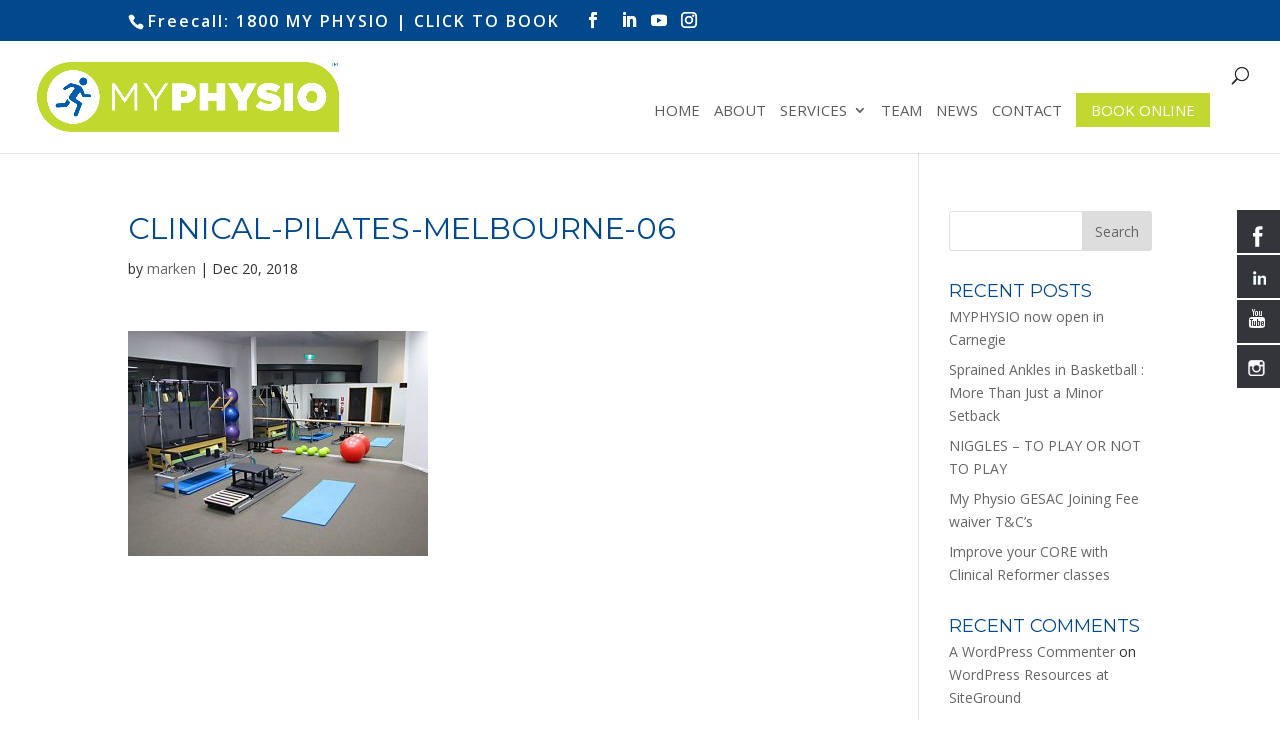

--- FILE ---
content_type: text/html; charset=UTF-8
request_url: https://myphysiogroup.com/?attachment_id=29229
body_size: 9335
content:
<!DOCTYPE html><html lang="en-US"><head><meta charset="UTF-8" /><meta http-equiv="X-UA-Compatible" content="IE=edge"><link rel="pingback" href="https://myphysiogroup.com/xmlrpc.php" /> <script>var et_site_url='https://myphysiogroup.com';var et_post_id='29229';function et_core_page_resource_fallback(a,b){"undefined"===typeof b&&(b=a.sheet.cssRules&&0===a.sheet.cssRules.length);b&&(a.onerror=null,a.onload=null,a.href?a.href=et_site_url+"/?et_core_page_resource="+a.id+et_post_id:a.src&&(a.src=et_site_url+"/?et_core_page_resource="+a.id+et_post_id))} </script><meta name='robots' content='index, follow, max-image-preview:large, max-snippet:-1, max-video-preview:-1' /> <style>img:is([sizes="auto" i], [sizes^="auto," i]) { contain-intrinsic-size: 3000px 1500px }</style> <!-- Google Tag Manager for WordPress by gtm4wp.com --> <script data-cfasync="false" data-pagespeed-no-defer> var gtm4wp_datalayer_name = "dataLayer";
 var dataLayer = dataLayer || []; </script> <!-- End Google Tag Manager for WordPress by gtm4wp.com --> <!-- This site is optimized with the Yoast SEO plugin v25.3.1 - https://yoast.com/wordpress/plugins/seo/ --><title>Clinical-Pilates-Melbourne-06 - My Physio in Melbourne</title><link rel="canonical" href="https://myphysiogroup.com/" /><meta property="og:locale" content="en_US" /><meta property="og:type" content="article" /><meta property="og:title" content="Clinical-Pilates-Melbourne-06 - My Physio in Melbourne" /><meta property="og:url" content="https://myphysiogroup.com/" /><meta property="og:site_name" content="My Physio in Melbourne" /><meta property="og:image" content="https://myphysiogroup.com" /><meta property="og:image:width" content="700" /><meta property="og:image:height" content="525" /><meta property="og:image:type" content="image/jpeg" /><meta name="twitter:card" content="summary_large_image" /> <script type="application/ld+json" class="yoast-schema-graph">{"@context":"https://schema.org","@graph":[{"@type":"WebPage","@id":"https://myphysiogroup.com/","url":"https://myphysiogroup.com/","name":"Clinical-Pilates-Melbourne-06 - My Physio in Melbourne","isPartOf":{"@id":"https://myphysiogroup.com/#website"},"primaryImageOfPage":{"@id":"https://myphysiogroup.com/#primaryimage"},"image":{"@id":"https://myphysiogroup.com/#primaryimage"},"thumbnailUrl":"https://myphysiogroup.com/wp-content/uploads/2018/12/Clinical-Pilates-Melbourne-06.jpg","datePublished":"2018-12-20T01:34:02+00:00","breadcrumb":{"@id":"https://myphysiogroup.com/#breadcrumb"},"inLanguage":"en-US","potentialAction":[{"@type":"ReadAction","target":["https://myphysiogroup.com/"]}]},{"@type":"ImageObject","inLanguage":"en-US","@id":"https://myphysiogroup.com/#primaryimage","url":"https://myphysiogroup.com/wp-content/uploads/2018/12/Clinical-Pilates-Melbourne-06.jpg","contentUrl":"https://myphysiogroup.com/wp-content/uploads/2018/12/Clinical-Pilates-Melbourne-06.jpg","width":700,"height":525},{"@type":"BreadcrumbList","@id":"https://myphysiogroup.com/#breadcrumb","itemListElement":[{"@type":"ListItem","position":1,"name":"Home","item":"https://myphysiogroup.com/"},{"@type":"ListItem","position":2,"name":"Clinical-Pilates-Melbourne-06"}]},{"@type":"WebSite","@id":"https://myphysiogroup.com/#website","url":"https://myphysiogroup.com/","name":"My Physio in Melbourne","description":"Physiotherapists Melbourne | Pilates Melbourne | Massage Melbourne, Bentleigh","potentialAction":[{"@type":"SearchAction","target":{"@type":"EntryPoint","urlTemplate":"https://myphysiogroup.com/?s={search_term_string}"},"query-input":{"@type":"PropertyValueSpecification","valueRequired":true,"valueName":"search_term_string"}}],"inLanguage":"en-US"}]}</script> <!-- / Yoast SEO plugin. --><link rel='dns-prefetch' href='//fonts.googleapis.com' /><link rel="alternate" type="application/rss+xml" title="My Physio in Melbourne &raquo; Feed" href="https://myphysiogroup.com/feed/" /><link rel="alternate" type="application/rss+xml" title="My Physio in Melbourne &raquo; Comments Feed" href="https://myphysiogroup.com/comments/feed/" /><meta content="Divi v.4.7.7" name="generator"/><link rel='stylesheet' id='sbi_styles-css' href='https://myphysiogroup.com/wp-content/plugins/instagram-feed/css/sbi-styles.min.css?ver=6.9.1' type='text/css' media='all' /><link rel='stylesheet' id='wp-block-library-css' href='https://myphysiogroup.com/wp-includes/css/dist/block-library/style.min.css?ver=6.7.4' type='text/css' media='all' /> <style id='classic-theme-styles-inline-css' type='text/css'> /*! This file is auto-generated */
.wp-block-button__link{color:#fff;background-color:#32373c;border-radius:9999px;box-shadow:none;text-decoration:none;padding:calc(.667em + 2px) calc(1.333em + 2px);font-size:1.125em}.wp-block-file__button{background:#32373c;color:#fff;text-decoration:none} </style> <style id='global-styles-inline-css' type='text/css'> :root{--wp--preset--aspect-ratio--square: 1;--wp--preset--aspect-ratio--4-3: 4/3;--wp--preset--aspect-ratio--3-4: 3/4;--wp--preset--aspect-ratio--3-2: 3/2;--wp--preset--aspect-ratio--2-3: 2/3;--wp--preset--aspect-ratio--16-9: 16/9;--wp--preset--aspect-ratio--9-16: 9/16;--wp--preset--color--black: #000000;--wp--preset--color--cyan-bluish-gray: #abb8c3;--wp--preset--color--white: #ffffff;--wp--preset--color--pale-pink: #f78da7;--wp--preset--color--vivid-red: #cf2e2e;--wp--preset--color--luminous-vivid-orange: #ff6900;--wp--preset--color--luminous-vivid-amber: #fcb900;--wp--preset--color--light-green-cyan: #7bdcb5;--wp--preset--color--vivid-green-cyan: #00d084;--wp--preset--color--pale-cyan-blue: #8ed1fc;--wp--preset--color--vivid-cyan-blue: #0693e3;--wp--preset--color--vivid-purple: #9b51e0;--wp--preset--gradient--vivid-cyan-blue-to-vivid-purple: linear-gradient(135deg,rgba(6,147,227,1) 0%,rgb(155,81,224) 100%);--wp--preset--gradient--light-green-cyan-to-vivid-green-cyan: linear-gradient(135deg,rgb(122,220,180) 0%,rgb(0,208,130) 100%);--wp--preset--gradient--luminous-vivid-amber-to-luminous-vivid-orange: linear-gradient(135deg,rgba(252,185,0,1) 0%,rgba(255,105,0,1) 100%);--wp--preset--gradient--luminous-vivid-orange-to-vivid-red: linear-gradient(135deg,rgba(255,105,0,1) 0%,rgb(207,46,46) 100%);--wp--preset--gradient--very-light-gray-to-cyan-bluish-gray: linear-gradient(135deg,rgb(238,238,238) 0%,rgb(169,184,195) 100%);--wp--preset--gradient--cool-to-warm-spectrum: linear-gradient(135deg,rgb(74,234,220) 0%,rgb(151,120,209) 20%,rgb(207,42,186) 40%,rgb(238,44,130) 60%,rgb(251,105,98) 80%,rgb(254,248,76) 100%);--wp--preset--gradient--blush-light-purple: linear-gradient(135deg,rgb(255,206,236) 0%,rgb(152,150,240) 100%);--wp--preset--gradient--blush-bordeaux: linear-gradient(135deg,rgb(254,205,165) 0%,rgb(254,45,45) 50%,rgb(107,0,62) 100%);--wp--preset--gradient--luminous-dusk: linear-gradient(135deg,rgb(255,203,112) 0%,rgb(199,81,192) 50%,rgb(65,88,208) 100%);--wp--preset--gradient--pale-ocean: linear-gradient(135deg,rgb(255,245,203) 0%,rgb(182,227,212) 50%,rgb(51,167,181) 100%);--wp--preset--gradient--electric-grass: linear-gradient(135deg,rgb(202,248,128) 0%,rgb(113,206,126) 100%);--wp--preset--gradient--midnight: linear-gradient(135deg,rgb(2,3,129) 0%,rgb(40,116,252) 100%);--wp--preset--font-size--small: 13px;--wp--preset--font-size--medium: 20px;--wp--preset--font-size--large: 36px;--wp--preset--font-size--x-large: 42px;--wp--preset--spacing--20: 0.44rem;--wp--preset--spacing--30: 0.67rem;--wp--preset--spacing--40: 1rem;--wp--preset--spacing--50: 1.5rem;--wp--preset--spacing--60: 2.25rem;--wp--preset--spacing--70: 3.38rem;--wp--preset--spacing--80: 5.06rem;--wp--preset--shadow--natural: 6px 6px 9px rgba(0, 0, 0, 0.2);--wp--preset--shadow--deep: 12px 12px 50px rgba(0, 0, 0, 0.4);--wp--preset--shadow--sharp: 6px 6px 0px rgba(0, 0, 0, 0.2);--wp--preset--shadow--outlined: 6px 6px 0px -3px rgba(255, 255, 255, 1), 6px 6px rgba(0, 0, 0, 1);--wp--preset--shadow--crisp: 6px 6px 0px rgba(0, 0, 0, 1);}:where(.is-layout-flex){gap: 0.5em;}:where(.is-layout-grid){gap: 0.5em;}body .is-layout-flex{display: flex;}.is-layout-flex{flex-wrap: wrap;align-items: center;}.is-layout-flex > :is(*, div){margin: 0;}body .is-layout-grid{display: grid;}.is-layout-grid > :is(*, div){margin: 0;}:where(.wp-block-columns.is-layout-flex){gap: 2em;}:where(.wp-block-columns.is-layout-grid){gap: 2em;}:where(.wp-block-post-template.is-layout-flex){gap: 1.25em;}:where(.wp-block-post-template.is-layout-grid){gap: 1.25em;}.has-black-color{color: var(--wp--preset--color--black) !important;}.has-cyan-bluish-gray-color{color: var(--wp--preset--color--cyan-bluish-gray) !important;}.has-white-color{color: var(--wp--preset--color--white) !important;}.has-pale-pink-color{color: var(--wp--preset--color--pale-pink) !important;}.has-vivid-red-color{color: var(--wp--preset--color--vivid-red) !important;}.has-luminous-vivid-orange-color{color: var(--wp--preset--color--luminous-vivid-orange) !important;}.has-luminous-vivid-amber-color{color: var(--wp--preset--color--luminous-vivid-amber) !important;}.has-light-green-cyan-color{color: var(--wp--preset--color--light-green-cyan) !important;}.has-vivid-green-cyan-color{color: var(--wp--preset--color--vivid-green-cyan) !important;}.has-pale-cyan-blue-color{color: var(--wp--preset--color--pale-cyan-blue) !important;}.has-vivid-cyan-blue-color{color: var(--wp--preset--color--vivid-cyan-blue) !important;}.has-vivid-purple-color{color: var(--wp--preset--color--vivid-purple) !important;}.has-black-background-color{background-color: var(--wp--preset--color--black) !important;}.has-cyan-bluish-gray-background-color{background-color: var(--wp--preset--color--cyan-bluish-gray) !important;}.has-white-background-color{background-color: var(--wp--preset--color--white) !important;}.has-pale-pink-background-color{background-color: var(--wp--preset--color--pale-pink) !important;}.has-vivid-red-background-color{background-color: var(--wp--preset--color--vivid-red) !important;}.has-luminous-vivid-orange-background-color{background-color: var(--wp--preset--color--luminous-vivid-orange) !important;}.has-luminous-vivid-amber-background-color{background-color: var(--wp--preset--color--luminous-vivid-amber) !important;}.has-light-green-cyan-background-color{background-color: var(--wp--preset--color--light-green-cyan) !important;}.has-vivid-green-cyan-background-color{background-color: var(--wp--preset--color--vivid-green-cyan) !important;}.has-pale-cyan-blue-background-color{background-color: var(--wp--preset--color--pale-cyan-blue) !important;}.has-vivid-cyan-blue-background-color{background-color: var(--wp--preset--color--vivid-cyan-blue) !important;}.has-vivid-purple-background-color{background-color: var(--wp--preset--color--vivid-purple) !important;}.has-black-border-color{border-color: var(--wp--preset--color--black) !important;}.has-cyan-bluish-gray-border-color{border-color: var(--wp--preset--color--cyan-bluish-gray) !important;}.has-white-border-color{border-color: var(--wp--preset--color--white) !important;}.has-pale-pink-border-color{border-color: var(--wp--preset--color--pale-pink) !important;}.has-vivid-red-border-color{border-color: var(--wp--preset--color--vivid-red) !important;}.has-luminous-vivid-orange-border-color{border-color: var(--wp--preset--color--luminous-vivid-orange) !important;}.has-luminous-vivid-amber-border-color{border-color: var(--wp--preset--color--luminous-vivid-amber) !important;}.has-light-green-cyan-border-color{border-color: var(--wp--preset--color--light-green-cyan) !important;}.has-vivid-green-cyan-border-color{border-color: var(--wp--preset--color--vivid-green-cyan) !important;}.has-pale-cyan-blue-border-color{border-color: var(--wp--preset--color--pale-cyan-blue) !important;}.has-vivid-cyan-blue-border-color{border-color: var(--wp--preset--color--vivid-cyan-blue) !important;}.has-vivid-purple-border-color{border-color: var(--wp--preset--color--vivid-purple) !important;}.has-vivid-cyan-blue-to-vivid-purple-gradient-background{background: var(--wp--preset--gradient--vivid-cyan-blue-to-vivid-purple) !important;}.has-light-green-cyan-to-vivid-green-cyan-gradient-background{background: var(--wp--preset--gradient--light-green-cyan-to-vivid-green-cyan) !important;}.has-luminous-vivid-amber-to-luminous-vivid-orange-gradient-background{background: var(--wp--preset--gradient--luminous-vivid-amber-to-luminous-vivid-orange) !important;}.has-luminous-vivid-orange-to-vivid-red-gradient-background{background: var(--wp--preset--gradient--luminous-vivid-orange-to-vivid-red) !important;}.has-very-light-gray-to-cyan-bluish-gray-gradient-background{background: var(--wp--preset--gradient--very-light-gray-to-cyan-bluish-gray) !important;}.has-cool-to-warm-spectrum-gradient-background{background: var(--wp--preset--gradient--cool-to-warm-spectrum) !important;}.has-blush-light-purple-gradient-background{background: var(--wp--preset--gradient--blush-light-purple) !important;}.has-blush-bordeaux-gradient-background{background: var(--wp--preset--gradient--blush-bordeaux) !important;}.has-luminous-dusk-gradient-background{background: var(--wp--preset--gradient--luminous-dusk) !important;}.has-pale-ocean-gradient-background{background: var(--wp--preset--gradient--pale-ocean) !important;}.has-electric-grass-gradient-background{background: var(--wp--preset--gradient--electric-grass) !important;}.has-midnight-gradient-background{background: var(--wp--preset--gradient--midnight) !important;}.has-small-font-size{font-size: var(--wp--preset--font-size--small) !important;}.has-medium-font-size{font-size: var(--wp--preset--font-size--medium) !important;}.has-large-font-size{font-size: var(--wp--preset--font-size--large) !important;}.has-x-large-font-size{font-size: var(--wp--preset--font-size--x-large) !important;}
:where(.wp-block-post-template.is-layout-flex){gap: 1.25em;}:where(.wp-block-post-template.is-layout-grid){gap: 1.25em;}
:where(.wp-block-columns.is-layout-flex){gap: 2em;}:where(.wp-block-columns.is-layout-grid){gap: 2em;}
:root :where(.wp-block-pullquote){font-size: 1.5em;line-height: 1.6;} </style><link rel='stylesheet' id='cpsh-shortcodes-css' href='https://myphysiogroup.com/wp-content/plugins/column-shortcodes/assets/css/cpsh-shortcodes.min.css?ver=1.0.1' type='text/css' media='all' /><link rel='stylesheet' id='contact-form-7-css' href='https://myphysiogroup.com/wp-content/plugins/contact-form-7/includes/css/contact-form-7.min.css?ver=6.0.6' type='text/css' media='all' /><link rel='stylesheet' id='wtfdivi-user-css-css' href='https://myphysiogroup.com/wp-content/uploads/wtfdivi/wp_head.css?1545190575&#038;ver=6.7.4' type='text/css' media='all' /><link rel='stylesheet' id='wpa-css-css' href='https://myphysiogroup.com/wp-content/plugins/honeypot/includes/css/wpa-css.min.css?ver=2.2.12' type='text/css' media='all' /><link rel='stylesheet' id='hssocial_badges_frontend_css-css' href='https://myphysiogroup.com/wp-content/plugins/hs-social-media-buttons/hssocial_badges_frontend_css.min.css?ver=6.7.4' type='text/css' media='all' /><link rel='stylesheet' id='general-css' href='https://myphysiogroup.com/wp-content/plugins/hs-social-media-buttons/inc/css/general.min.css?ver=6.7.4' type='text/css' media='all' /><link rel='stylesheet' id='wpcf7-redirect-script-frontend-css' href='https://myphysiogroup.com/wp-content/plugins/wpcf7-redirect/build/assets/wpcf7-redirect-script-frontend.min.css?ver=2c532d7e2be36f6af233' type='text/css' media='all' /><link rel='stylesheet' id='divi-fonts-css' href='https://fonts.googleapis.com/css?family=Open+Sans:300italic,400italic,600italic,700italic,800italic,400,300,600,700,800&#038;subset=latin,latin-ext&#038;display=swap' type='text/css' media='all' /><link rel='stylesheet' id='divi-style-css' href='https://myphysiogroup.com/wp-content/themes/Divi/divi-style.min.css?ver=4.7.7' type='text/css' media='all' /><link rel='stylesheet' id='et-builder-googlefonts-cached-css' href='https://fonts.googleapis.com/css?family=Montserrat:100,100italic,200,200italic,300,300italic,regular,italic,500,500italic,600,600italic,700,700italic,800,800italic,900,900italic&#038;subset=latin,latin-ext&#038;display=swap' type='text/css' media='all' /><link rel='stylesheet' id='dashicons-css' href='https://myphysiogroup.com/wp-includes/css/dashicons.min.css?ver=6.7.4' type='text/css' media='all' /><link rel='stylesheet' id='cf7cf-style-css' href='https://myphysiogroup.com/wp-content/plugins/cf7-conditional-fields/cf7cf-style.min.css?ver=2.5.14' type='text/css' media='all' /> <script type="text/javascript" src="https://myphysiogroup.com/wp-includes/js/jquery/jquery.min.js?ver=3.7.1" id="jquery-core-js"></script><link rel="https://api.w.org/" href="https://myphysiogroup.com/wp-json/" /><link rel="alternate" title="JSON" type="application/json" href="https://myphysiogroup.com/wp-json/wp/v2/media/29229" /><link rel="EditURI" type="application/rsd+xml" title="RSD" href="https://myphysiogroup.com/xmlrpc.php?rsd" /><meta name="generator" content="WordPress 6.7.4" /><link rel='shortlink' href='https://myphysiogroup.com/?p=29229' /><link rel="alternate" title="oEmbed (JSON)" type="application/json+oembed" href="https://myphysiogroup.com/wp-json/oembed/1.0/embed?url=https%3A%2F%2Fmyphysiogroup.com%2F%3Fattachment_id%3D29229" /><link rel="alternate" title="oEmbed (XML)" type="text/xml+oembed" href="https://myphysiogroup.com/wp-json/oembed/1.0/embed?url=https%3A%2F%2Fmyphysiogroup.com%2F%3Fattachment_id%3D29229&#038;format=xml" /> <!-- Google tag (gtag.js) --> <script async src="https://www.googletagmanager.com/gtag/js?id=G-CBEFTEN0GM"></script> <script> window.dataLayer = window.dataLayer || [];
 function gtag(){dataLayer.push(arguments);}
 gtag('js', new Date());
 gtag('config', 'G-CBEFTEN0GM'); </script> <script type="application/ld+json"> {
 "@context": "https://schema.org/",
 "@type": "Product",
 "name": "MYPHYSIO Group",
 "image": "https://myphysiogroup.com/wp-content/uploads/2020/06/My-Physio-part-logo-png.png",
 "aggregateRating": {
 "@type": "AggregateRating",
 "ratingValue": "4.7",
 "ratingCount": "42"
 }
} </script> <!--[if IE]> <style> .social-icon {
 background-color: #33353B;
 background-image: url('https://myphysiogroup.com/wp-content/plugins/hs-social-media-buttons/images/social-icons.png'); 
} </style> <![endif]--><link rel="preload" href="https://myphysiogroup.com/wp-content/plugins/bloom/core/admin/fonts/modules.ttf" as="font" crossorigin="anonymous"> <!-- Google Tag Manager for WordPress by gtm4wp.com --> <!-- GTM Container placement set to manual --> <script data-cfasync="false" data-pagespeed-no-defer type="text/javascript"> var dataLayer_content = {"pagePostType":"attachment","pagePostType2":"single-attachment","pagePostAuthor":"marken"};
 dataLayer.push( dataLayer_content ); </script> <script data-cfasync="false" data-pagespeed-no-defer type="text/javascript"> (function(w,d,s,l,i){w[l]=w[l]||[];w[l].push({'gtm.start':
new Date().getTime(),event:'gtm.js'});var f=d.getElementsByTagName(s)[0],
j=d.createElement(s),dl=l!='dataLayer'?'&l='+l:'';j.async=true;j.src=
'//www.googletagmanager.com/gtm.js?id='+i+dl;f.parentNode.insertBefore(j,f);
})(window,document,'script','dataLayer','GTM-NVBGXBS'); </script> <!-- End Google Tag Manager for WordPress by gtm4wp.com --><meta name="viewport" content="width=device-width, initial-scale=1.0, maximum-scale=1.0, user-scalable=0" /><!-- Google Tag Manager --> <script>(function(w,d,s,l,i){w[l]=w[l]||[];w[l].push({'gtm.start':
new Date().getTime(),event:'gtm.js'});var f=d.getElementsByTagName(s)[0],
j=d.createElement(s),dl=l!='dataLayer'?'&l='+l:'';j.async=true;j.src=
'https://www.googletagmanager.com/gtm.js?id='+i+dl;f.parentNode.insertBefore(j,f);
})(window,document,'script','dataLayer','GTM-T27JGGW');</script> <!-- End Google Tag Manager --><link rel="icon" href="https://myphysiogroup.com/wp-content/uploads/2018/12/cropped-My-Physio-icon-32x32.jpg" sizes="32x32" /><link rel="icon" href="https://myphysiogroup.com/wp-content/uploads/2018/12/cropped-My-Physio-icon-192x192.jpg" sizes="192x192" /><link rel="apple-touch-icon" href="https://myphysiogroup.com/wp-content/uploads/2018/12/cropped-My-Physio-icon-180x180.jpg" /><meta name="msapplication-TileImage" content="https://myphysiogroup.com/wp-content/uploads/2018/12/cropped-My-Physio-icon-270x270.jpg" /><link rel="stylesheet" id="et-divi-customizer-global-cached-inline-styles" href="https://myphysiogroup.com/wp-content/et-cache/global/et-divi-customizer-global-17688163459571.min.css" onerror="et_core_page_resource_fallback(this, true)" onload="et_core_page_resource_fallback(this)" /> <!-- Global site tag (gtag.js) - Google Analytics --> <script async src="https://www.googletagmanager.com/gtag/js?id=UA-162888800-1"></script> <script> window.dataLayer = window.dataLayer || [];
 function gtag(){dataLayer.push(arguments);}
 gtag('js', new Date());
 gtag('config', 'UA-162888800-1'); </script></head><body class="attachment attachment-template-default single single-attachment postid-29229 attachmentid-29229 attachment-jpeg desktop et_bloom metaslider-plugin et_pb_button_helper_class et_fullwidth_nav et_fixed_nav et_show_nav et_secondary_nav_enabled et_secondary_nav_two_panels et_primary_nav_dropdown_animation_fade et_secondary_nav_dropdown_animation_fade et_header_style_left et_pb_footer_columns4 et_cover_background et_pb_gutter osx et_pb_gutters2 et_right_sidebar et_divi_theme et-db et_minified_js et_minified_css"> <!-- Google Tag Manager (noscript) --> <noscript><iframe src="https://www.googletagmanager.com/ns.html?id=GTM-T27JGGW"
height="0" width="0" style="display:none;visibility:hidden"></iframe></noscript> <!-- End Google Tag Manager (noscript) --><div id="page-container"><div id="top-header"><div class="container clearfix"><div id="et-info"> <span id="et-info-phone"><span class="tp-no"><a href="tel:1800697497">Freecall: 1800 MY PHYSIO</a></span> <span><a href="https://bookings.nookal.com/bookings/location/NUNCA">| CLICK TO BOOK</a></span></span><ul class="et-social-icons"><li class="et-social-icon et-social-facebook"> <a href="https://www.facebook.com/myphysiogesac/" class="icon"> <span>Facebook</span> </a></li> <li class="et-social-icon et-social-linkedin"><a href="https://au.linkedin.com/company/my-physio-pty-ltd" class="icon"><span>LinkedIn</span></a></li><li class="et-social-icon et-social-youtube"><a href="https://www.youtube.com/channel/UCdbNAz134jtaH7T6tvsiFcA" class="icon"><span>YouTube</span></a></li><li class="et-social-icon et-social-instagram"><a href="https://www.instagram.com/myphysio_gesac/" class="icon"><span>Instagram</span></a></li></ul></div> <!-- #et-info --><div id="et-secondary-menu"><div class="et_duplicate_social_icons"><ul class="et-social-icons"><li class="et-social-icon et-social-facebook"> <a href="https://www.facebook.com/myphysiogesac/" class="icon"> <span>Facebook</span> </a></li> <li class="et-social-icon et-social-linkedin"><a href="https://au.linkedin.com/company/my-physio-pty-ltd" class="icon"><span>LinkedIn</span></a></li><li class="et-social-icon et-social-youtube"><a href="https://www.youtube.com/channel/UCdbNAz134jtaH7T6tvsiFcA" class="icon"><span>YouTube</span></a></li><li class="et-social-icon et-social-instagram"><a href="https://www.instagram.com/myphysio_gesac/" class="icon"><span>Instagram</span></a></li></ul></div></div> <!-- #et-secondary-menu --></div> <!-- .container --></div> <!-- #top-header --><header id="main-header" data-height-onload="51"><div class="container clearfix et_menu_container"><div class="logo_container"> <span class="logo_helper"></span> <a href="https://myphysiogroup.com/"> <img src="https://myphysiogroup.com/wp-content/uploads/2020/06/My-Physio-part-logo-png.png" alt="My Physio in Melbourne" id="logo" data-height-percentage="67" /> </a></div><div id="et-top-navigation" data-height="51" data-fixed-height="35"><nav id="top-menu-nav"><ul id="top-menu" class="nav"><li id="menu-item-30501" class="menu-item menu-item-type-post_type menu-item-object-page menu-item-home menu-item-30501"><a href="https://myphysiogroup.com/">Home</a></li><li id="menu-item-28976" class="menu-item menu-item-type-custom menu-item-object-custom menu-item-home menu-item-28976"><a href="https://myphysiogroup.com/#about">About</a></li><li id="menu-item-28971" class="menu-item menu-item-type-custom menu-item-object-custom menu-item-home menu-item-has-children menu-item-28971"><a href="https://myphysiogroup.com/#ourservices">Services</a><ul class="sub-menu"><li id="menu-item-28816" class="menu-item menu-item-type-post_type menu-item-object-page menu-item-28816"><a href="https://myphysiogroup.com/musculoskeletal-sport-injury-management/">Musculoskeletal &#038; Sport Injury Management</a></li><li id="menu-item-28815" class="menu-item menu-item-type-post_type menu-item-object-page menu-item-28815"><a href="https://myphysiogroup.com/sports-screening-injury-prevention/">Sports Screening &#038; Injury Prevention</a></li><li id="menu-item-28814" class="menu-item menu-item-type-post_type menu-item-object-page menu-item-28814"><a href="https://myphysiogroup.com/glad-program-for-hip-and-knee-osteoarthritis/">GLA:D Program for Hip and Knee Osteoarthritis</a></li><li id="menu-item-28813" class="menu-item menu-item-type-post_type menu-item-object-page menu-item-28813"><a href="https://myphysiogroup.com/hydrotherapy/">Hydrotherapy</a></li><li id="menu-item-28812" class="menu-item menu-item-type-post_type menu-item-object-page menu-item-28812"><a href="https://myphysiogroup.com/ndis-funding/">NDIS Funding</a></li><li id="menu-item-28811" class="menu-item menu-item-type-post_type menu-item-object-page menu-item-28811"><a href="https://myphysiogroup.com/clinical-pilates/">Clinical Reformer</a></li><li id="menu-item-28956" class="menu-item menu-item-type-post_type menu-item-object-page menu-item-28956"><a href="https://myphysiogroup.com/mums-bubs-pilates/">Mums &#038; Bubs Clinical Reformer</a></li><li id="menu-item-28810" class="menu-item menu-item-type-post_type menu-item-object-page menu-item-28810"><a href="https://myphysiogroup.com/exercise-physiology/">Exercise Physiology</a></li><li id="menu-item-28809" class="menu-item menu-item-type-post_type menu-item-object-page menu-item-28809"><a href="https://myphysiogroup.com/massage-remedial-sports-and-relaxation/">Massage: Remedial, Sports and Relaxation</a></li><li id="menu-item-28808" class="menu-item menu-item-type-post_type menu-item-object-page menu-item-28808"><a href="https://myphysiogroup.com/dietitian-sports-dietitian/">Dietitian/Sports Dietitian</a></li><li id="menu-item-29561" class="menu-item menu-item-type-post_type menu-item-object-page menu-item-29561"><a href="https://myphysiogroup.com/1300-im-hurt/">1300 IM HURT</a></li></ul></li><li id="menu-item-29534" class="menu-item menu-item-type-post_type menu-item-object-page menu-item-29534"><a href="https://myphysiogroup.com/team/">Team</a></li><li id="menu-item-29035" class="menu-item menu-item-type-custom menu-item-object-custom menu-item-home menu-item-29035"><a href="https://myphysiogroup.com/#news">News</a></li><li id="menu-item-18" class="menu-item menu-item-type-post_type menu-item-object-page menu-item-18"><a href="https://myphysiogroup.com/contact/">Contact</a></li><li id="menu-item-28875" class="menu-item menu-item-type-custom menu-item-object-custom menu-item-28875"><a href="https://myphysiogroup.com/contact/"><a href="https://bookings.nookal.com/bookings/location/NUNCA" title="Book Online" target="_blank" rel="noopener noreferrer" onclick="gtag('event', 'click', {'event_category': 'header book online', eventLabel: 'Header Book Online'});"> <span class="et_pb_more_button et_pb_button"> Book Online </span></a></a></li></ul></nav><div id="et_top_search"> <span id="et_search_icon"></span></div><div id="et_mobile_nav_menu"><div class="mobile_nav closed"> <span class="select_page">Select Page</span> <span class="mobile_menu_bar mobile_menu_bar_toggle"></span></div></div></div> <!-- #et-top-navigation --></div> <!-- .container --><div class="et_search_outer"><div class="container et_search_form_container"><form role="search" method="get" class="et-search-form" action="https://myphysiogroup.com/"> <input type="search" class="et-search-field" placeholder="Search &hellip;" value="" name="s" title="Search for:" /></form> <span class="et_close_search_field"></span></div></div></header> <!-- #main-header --><div id="et-main-area"><div id="main-content"><div class="container"><div id="content-area" class="clearfix"><div id="left-area"><article id="post-29229" class="et_pb_post post-29229 attachment type-attachment status-inherit hentry"><div class="et_post_meta_wrapper"><h1 class="entry-title">Clinical-Pilates-Melbourne-06</h1><p class="post-meta"> by <span class="author vcard"><a href="https://myphysiogroup.com/author/marken/" title="Posts by marken" rel="author">marken</a></span> | <span class="published">Dec 20, 2018</span></p></div> <!-- .et_post_meta_wrapper --><div class="entry-content"><p class="attachment"><a href='https://myphysiogroup.com/wp-content/uploads/2018/12/Clinical-Pilates-Melbourne-06.jpg'><img loading="lazy" decoding="async" width="300" height="225" src="https://myphysiogroup.com/wp-content/uploads/2018/12/Clinical-Pilates-Melbourne-06-300x225.jpg" class="attachment-medium size-medium" alt="" srcset="https://myphysiogroup.com/wp-content/uploads/2018/12/Clinical-Pilates-Melbourne-06-300x225.jpg 300w, https://myphysiogroup.com/wp-content/uploads/2018/12/Clinical-Pilates-Melbourne-06-610x458.jpg 610w, https://myphysiogroup.com/wp-content/uploads/2018/12/Clinical-Pilates-Melbourne-06-510x382.jpg 510w, https://myphysiogroup.com/wp-content/uploads/2018/12/Clinical-Pilates-Melbourne-06.jpg 700w" sizes="auto, (max-width: 300px) 100vw, 300px" /></a></p></div> <!-- .entry-content --><div class="et_post_meta_wrapper"></div> <!-- .et_post_meta_wrapper --></article> <!-- .et_pb_post --></div> <!-- #left-area --><div id="sidebar"><div id="search-2" class="et_pb_widget widget_search"><form role="search" method="get" id="searchform" class="searchform" action="https://myphysiogroup.com/"><div> <label class="screen-reader-text" for="s">Search for:</label> <input type="text" value="" name="s" id="s" /> <input type="submit" id="searchsubmit" value="Search" /></div></form></div> <!-- end .et_pb_widget --><div id="recent-posts-2" class="et_pb_widget widget_recent_entries"><h4 class="widgettitle">Recent Posts</h4><ul><li> <a href="https://myphysiogroup.com/myphysio-carnegie/">MYPHYSIO now open in Carnegie</a></li><li> <a href="https://myphysiogroup.com/sprained-ankles-in-basketball-more-than-just-a-minor-setback/">Sprained Ankles in Basketball : More Than Just a Minor Setback</a></li><li> <a href="https://myphysiogroup.com/niggles-to-play-or-not-to-play/">NIGGLES &#8211; TO PLAY OR NOT TO PLAY</a></li><li> <a href="https://myphysiogroup.com/my-physio-gesac-joining-fee-waiver-tcs/">My Physio GESAC Joining Fee waiver T&#038;C&#8217;s</a></li><li> <a href="https://myphysiogroup.com/improve-your-core-with-clinical-reformer-classes/">Improve your CORE with Clinical Reformer classes</a></li></ul></div> <!-- end .et_pb_widget --><div id="recent-comments-2" class="et_pb_widget widget_recent_comments"><h4 class="widgettitle">Recent Comments</h4><ul id="recentcomments"><li class="recentcomments"><span class="comment-author-link"><a href="https://wordpress.org/" class="url" rel="ugc external nofollow">A WordPress Commenter</a></span> on <a href="https://myphysiogroup.com/wordpress-resources-at-siteground/#comment-1">WordPress Resources at SiteGround</a></li></ul></div> <!-- end .et_pb_widget --><div id="archives-2" class="et_pb_widget widget_archive"><h4 class="widgettitle">Archives</h4><ul><li><a href='https://myphysiogroup.com/2025/01/'>January 2025</a></li><li><a href='https://myphysiogroup.com/2024/09/'>September 2024</a></li><li><a href='https://myphysiogroup.com/2022/06/'>June 2022</a></li><li><a href='https://myphysiogroup.com/2021/06/'>June 2021</a></li><li><a href='https://myphysiogroup.com/2021/05/'>May 2021</a></li><li><a href='https://myphysiogroup.com/2020/12/'>December 2020</a></li><li><a href='https://myphysiogroup.com/2020/10/'>October 2020</a></li><li><a href='https://myphysiogroup.com/2020/08/'>August 2020</a></li><li><a href='https://myphysiogroup.com/2020/06/'>June 2020</a></li><li><a href='https://myphysiogroup.com/2020/05/'>May 2020</a></li><li><a href='https://myphysiogroup.com/2020/04/'>April 2020</a></li><li><a href='https://myphysiogroup.com/2020/03/'>March 2020</a></li><li><a href='https://myphysiogroup.com/2018/12/'>December 2018</a></li><li><a href='https://myphysiogroup.com/2018/08/'>August 2018</a></li></ul></div> <!-- end .et_pb_widget --><div id="categories-2" class="et_pb_widget widget_categories"><h4 class="widgettitle">Categories</h4><ul><li class="cat-item cat-item-9"><a href="https://myphysiogroup.com/category/my-physio-news/">My Physio News</a></li><li class="cat-item cat-item-1"><a href="https://myphysiogroup.com/category/uncategorized/">Uncategorized</a></li></ul></div> <!-- end .et_pb_widget --><div id="meta-2" class="et_pb_widget widget_meta"><h4 class="widgettitle">Meta</h4><ul><li><a rel="nofollow" href="https://myphysiogroup.com/wp-login.php">Log in</a></li><li><a href="https://myphysiogroup.com/feed/">Entries feed</a></li><li><a href="https://myphysiogroup.com/comments/feed/">Comments feed</a></li><li><a href="https://wordpress.org/">WordPress.org</a></li></ul></div> <!-- end .et_pb_widget --></div> <!-- end #sidebar --></div> <!-- #content-area --></div> <!-- .container --></div> <!-- #main-content --> <span class="et_pb_scroll_top et-pb-icon"></span><footer id="main-footer"><div id="footer-bottom"><div class="container clearfix"><ul class="et-social-icons"><li class="et-social-icon et-social-facebook"> <a href="https://www.facebook.com/myphysiogesac/" class="icon"> <span>Facebook</span> </a></li> <li class="et-social-icon et-social-linkedin"><a href="https://au.linkedin.com/company/my-physio-pty-ltd" class="icon"><span>LinkedIn</span></a></li><li class="et-social-icon et-social-youtube"><a href="https://www.youtube.com/channel/UCdbNAz134jtaH7T6tvsiFcA" class="icon"><span>YouTube</span></a></li><li class="et-social-icon et-social-instagram"><a href="https://www.instagram.com/myphysio_gesac/" class="icon"><span>Instagram</span></a></li></ul><div id="footer-info">2026 © Copyright MYPHYSIO  | <a href="https://myphysiogroup.com/html-sitemap/"> Sitemap</a></div></div> <!-- .container --></div></footer> <!-- #main-footer --></div> <!-- #et-main-area --></div> <!-- #page-container --><div class="social-icons" style="top:210px;"> <a class="socialitems" target="_blank" href="https://www.facebook.com/myphysiogesac/" id="facebook-btn"> <span  class="social-icon"> <span class="social-text">Follow via Facebook</span> </span> </a> <a class="socialitems" target="_blank" href="https://au.linkedin.com/company/my-physio-pty-ltd" id="linkedin-btn"> <span  class="social-icon"> <span class="social-text">Follow via Linkedin</span> </span> </a> <a class="socialitems" target="_blank" href="https://www.youtube.com/channel/UCdbNAz134jtaH7T6tvsiFcA" id="youtube-btn"> <span  class="social-icon"> <span class="social-text">Follow via Youtube</span> </span> </a> <a class="socialitems" target="_blank" href="https://www.instagram.com/myphysio_gesac/" id="instagram-btn"> <span  class="social-icon"> <span class="social-text">Follow via Instagram</span> </span> </a></div> <!-- Instagram Feed JS --><link rel='stylesheet' id='et-builder-googlefonts-css' href='https://fonts.googleapis.com/css?family=Montserrat:100,200,300,regular,500,600,700,800,900,100italic,200italic,300italic,italic,500italic,600italic,700italic,800italic,900italic&#038;subset=latin,latin-ext&#038;display=swap' type='text/css' media='all' /> <script type="text/javascript" src="https://myphysiogroup.com/wp-includes/js/dist/hooks.min.js?ver=4d63a3d491d11ffd8ac6" id="wp-hooks-js"></script> <script type="text/javascript" src="https://myphysiogroup.com/wp-includes/js/dist/i18n.min.js?ver=5e580eb46a90c2b997e6" id="wp-i18n-js"></script> <script type="text/javascript" id="wp-i18n-js-after"> /* <![CDATA[ */
wp.i18n.setLocaleData( { 'text direction\u0004ltr': [ 'ltr' ] } );
/* ]]> */ </script> <script defer type="text/javascript" id="contact-form-7-js-before"> /* <![CDATA[ */
var wpcf7 = {
 "api": {
 "root": "https:\/\/myphysiogroup.com\/wp-json\/",
 "namespace": "contact-form-7\/v1"
 }
};
/* ]]> */ </script> <script type="text/javascript" id="wpascript-js-after"> /* <![CDATA[ */
wpa_field_info = {"wpa_field_name":"ifgshb8411","wpa_field_value":576151,"wpa_add_test":"no"}
/* ]]> */ </script> <script type="text/javascript" id="wpcf7-redirect-script-js-extra"> /* <![CDATA[ */
var wpcf7r = {"ajax_url":"https:\/\/myphysiogroup.com\/wp-admin\/admin-ajax.php"};
/* ]]> */ </script> <script type="text/javascript" id="divi-custom-script-js-extra"> /* <![CDATA[ */
var DIVI = {"item_count":"%d Item","items_count":"%d Items"};
var et_shortcodes_strings = {"previous":"Previous","next":"Next"};
var et_pb_custom = {"ajaxurl":"https:\/\/myphysiogroup.com\/wp-admin\/admin-ajax.php","images_uri":"https:\/\/myphysiogroup.com\/wp-content\/themes\/Divi\/images","builder_images_uri":"https:\/\/myphysiogroup.com\/wp-content\/themes\/Divi\/includes\/builder\/images","et_frontend_nonce":"61deb99e48","subscription_failed":"Please, check the fields below to make sure you entered the correct information.","et_ab_log_nonce":"7836d9d2e1","fill_message":"Please, fill in the following fields:","contact_error_message":"Please, fix the following errors:","invalid":"Invalid email","captcha":"Captcha","prev":"Prev","previous":"Previous","next":"Next","wrong_captcha":"You entered the wrong number in captcha.","wrong_checkbox":"Checkbox","ignore_waypoints":"no","is_divi_theme_used":"1","widget_search_selector":".widget_search","ab_tests":[],"is_ab_testing_active":"","page_id":"29229","unique_test_id":"","ab_bounce_rate":"5","is_cache_plugin_active":"yes","is_shortcode_tracking":"","tinymce_uri":""}; var et_builder_utils_params = {"condition":{"diviTheme":true,"extraTheme":false},"scrollLocations":["app","top"],"builderScrollLocations":{"desktop":"app","tablet":"app","phone":"app"},"onloadScrollLocation":"app","builderType":"fe"}; var et_frontend_scripts = {"builderCssContainerPrefix":"#et-boc","builderCssLayoutPrefix":"#et-boc .et-l"};
var et_pb_box_shadow_elements = [];
var et_pb_motion_elements = {"desktop":[],"tablet":[],"phone":[]};
var et_pb_sticky_elements = [];
/* ]]> */ </script> <script defer type="text/javascript" src="https://www.google.com/recaptcha/api.js?render=6LfvPHwqAAAAAOaqVmuGg-pnOctL6mxwQbvlXM0t&ver=4.9.3" id="et-recaptcha-v3-js"></script> <script type="text/javascript" id="et-core-api-spam-recaptcha-js-extra"> /* <![CDATA[ */
var et_core_api_spam_recaptcha = {"site_key":"6LfvPHwqAAAAAOaqVmuGg-pnOctL6mxwQbvlXM0t","page_action":{"action":"_attachment_id_29229"}};
/* ]]> */ </script> <script type="text/javascript" id="et-builder-cpt-modules-wrapper-js-extra"> /* <![CDATA[ */
var et_modules_wrapper = {"builderCssContainerPrefix":"#et-boc","builderCssLayoutPrefix":"#et-boc .et-l"};
/* ]]> */ </script> <script type="text/javascript" id="wpcf7cf-scripts-js-extra"> /* <![CDATA[ */
var wpcf7cf_global_settings = {"ajaxurl":"https:\/\/myphysiogroup.com\/wp-admin\/admin-ajax.php"};
/* ]]> */ </script> <script defer type="text/javascript" src="https://myphysiogroup.com/wp-content/uploads/wtfdivi/wp_footer.js?1545190575&ver=6.7.4" id="wtfdivi-user-js-js"></script> <script defer src="https://myphysiogroup.com/wp-content/uploads/siteground-optimizer-assets/siteground-optimizer-combined-js-f0f7331fc9aa96a02d9eae858ef0aac9.js"></script></body></html>

--- FILE ---
content_type: text/html; charset=utf-8
request_url: https://www.google.com/recaptcha/api2/anchor?ar=1&k=6LfvPHwqAAAAAOaqVmuGg-pnOctL6mxwQbvlXM0t&co=aHR0cHM6Ly9teXBoeXNpb2dyb3VwLmNvbTo0NDM.&hl=en&v=PoyoqOPhxBO7pBk68S4YbpHZ&size=invisible&anchor-ms=20000&execute-ms=30000&cb=ta2c2i32wpj4
body_size: 48807
content:
<!DOCTYPE HTML><html dir="ltr" lang="en"><head><meta http-equiv="Content-Type" content="text/html; charset=UTF-8">
<meta http-equiv="X-UA-Compatible" content="IE=edge">
<title>reCAPTCHA</title>
<style type="text/css">
/* cyrillic-ext */
@font-face {
  font-family: 'Roboto';
  font-style: normal;
  font-weight: 400;
  font-stretch: 100%;
  src: url(//fonts.gstatic.com/s/roboto/v48/KFO7CnqEu92Fr1ME7kSn66aGLdTylUAMa3GUBHMdazTgWw.woff2) format('woff2');
  unicode-range: U+0460-052F, U+1C80-1C8A, U+20B4, U+2DE0-2DFF, U+A640-A69F, U+FE2E-FE2F;
}
/* cyrillic */
@font-face {
  font-family: 'Roboto';
  font-style: normal;
  font-weight: 400;
  font-stretch: 100%;
  src: url(//fonts.gstatic.com/s/roboto/v48/KFO7CnqEu92Fr1ME7kSn66aGLdTylUAMa3iUBHMdazTgWw.woff2) format('woff2');
  unicode-range: U+0301, U+0400-045F, U+0490-0491, U+04B0-04B1, U+2116;
}
/* greek-ext */
@font-face {
  font-family: 'Roboto';
  font-style: normal;
  font-weight: 400;
  font-stretch: 100%;
  src: url(//fonts.gstatic.com/s/roboto/v48/KFO7CnqEu92Fr1ME7kSn66aGLdTylUAMa3CUBHMdazTgWw.woff2) format('woff2');
  unicode-range: U+1F00-1FFF;
}
/* greek */
@font-face {
  font-family: 'Roboto';
  font-style: normal;
  font-weight: 400;
  font-stretch: 100%;
  src: url(//fonts.gstatic.com/s/roboto/v48/KFO7CnqEu92Fr1ME7kSn66aGLdTylUAMa3-UBHMdazTgWw.woff2) format('woff2');
  unicode-range: U+0370-0377, U+037A-037F, U+0384-038A, U+038C, U+038E-03A1, U+03A3-03FF;
}
/* math */
@font-face {
  font-family: 'Roboto';
  font-style: normal;
  font-weight: 400;
  font-stretch: 100%;
  src: url(//fonts.gstatic.com/s/roboto/v48/KFO7CnqEu92Fr1ME7kSn66aGLdTylUAMawCUBHMdazTgWw.woff2) format('woff2');
  unicode-range: U+0302-0303, U+0305, U+0307-0308, U+0310, U+0312, U+0315, U+031A, U+0326-0327, U+032C, U+032F-0330, U+0332-0333, U+0338, U+033A, U+0346, U+034D, U+0391-03A1, U+03A3-03A9, U+03B1-03C9, U+03D1, U+03D5-03D6, U+03F0-03F1, U+03F4-03F5, U+2016-2017, U+2034-2038, U+203C, U+2040, U+2043, U+2047, U+2050, U+2057, U+205F, U+2070-2071, U+2074-208E, U+2090-209C, U+20D0-20DC, U+20E1, U+20E5-20EF, U+2100-2112, U+2114-2115, U+2117-2121, U+2123-214F, U+2190, U+2192, U+2194-21AE, U+21B0-21E5, U+21F1-21F2, U+21F4-2211, U+2213-2214, U+2216-22FF, U+2308-230B, U+2310, U+2319, U+231C-2321, U+2336-237A, U+237C, U+2395, U+239B-23B7, U+23D0, U+23DC-23E1, U+2474-2475, U+25AF, U+25B3, U+25B7, U+25BD, U+25C1, U+25CA, U+25CC, U+25FB, U+266D-266F, U+27C0-27FF, U+2900-2AFF, U+2B0E-2B11, U+2B30-2B4C, U+2BFE, U+3030, U+FF5B, U+FF5D, U+1D400-1D7FF, U+1EE00-1EEFF;
}
/* symbols */
@font-face {
  font-family: 'Roboto';
  font-style: normal;
  font-weight: 400;
  font-stretch: 100%;
  src: url(//fonts.gstatic.com/s/roboto/v48/KFO7CnqEu92Fr1ME7kSn66aGLdTylUAMaxKUBHMdazTgWw.woff2) format('woff2');
  unicode-range: U+0001-000C, U+000E-001F, U+007F-009F, U+20DD-20E0, U+20E2-20E4, U+2150-218F, U+2190, U+2192, U+2194-2199, U+21AF, U+21E6-21F0, U+21F3, U+2218-2219, U+2299, U+22C4-22C6, U+2300-243F, U+2440-244A, U+2460-24FF, U+25A0-27BF, U+2800-28FF, U+2921-2922, U+2981, U+29BF, U+29EB, U+2B00-2BFF, U+4DC0-4DFF, U+FFF9-FFFB, U+10140-1018E, U+10190-1019C, U+101A0, U+101D0-101FD, U+102E0-102FB, U+10E60-10E7E, U+1D2C0-1D2D3, U+1D2E0-1D37F, U+1F000-1F0FF, U+1F100-1F1AD, U+1F1E6-1F1FF, U+1F30D-1F30F, U+1F315, U+1F31C, U+1F31E, U+1F320-1F32C, U+1F336, U+1F378, U+1F37D, U+1F382, U+1F393-1F39F, U+1F3A7-1F3A8, U+1F3AC-1F3AF, U+1F3C2, U+1F3C4-1F3C6, U+1F3CA-1F3CE, U+1F3D4-1F3E0, U+1F3ED, U+1F3F1-1F3F3, U+1F3F5-1F3F7, U+1F408, U+1F415, U+1F41F, U+1F426, U+1F43F, U+1F441-1F442, U+1F444, U+1F446-1F449, U+1F44C-1F44E, U+1F453, U+1F46A, U+1F47D, U+1F4A3, U+1F4B0, U+1F4B3, U+1F4B9, U+1F4BB, U+1F4BF, U+1F4C8-1F4CB, U+1F4D6, U+1F4DA, U+1F4DF, U+1F4E3-1F4E6, U+1F4EA-1F4ED, U+1F4F7, U+1F4F9-1F4FB, U+1F4FD-1F4FE, U+1F503, U+1F507-1F50B, U+1F50D, U+1F512-1F513, U+1F53E-1F54A, U+1F54F-1F5FA, U+1F610, U+1F650-1F67F, U+1F687, U+1F68D, U+1F691, U+1F694, U+1F698, U+1F6AD, U+1F6B2, U+1F6B9-1F6BA, U+1F6BC, U+1F6C6-1F6CF, U+1F6D3-1F6D7, U+1F6E0-1F6EA, U+1F6F0-1F6F3, U+1F6F7-1F6FC, U+1F700-1F7FF, U+1F800-1F80B, U+1F810-1F847, U+1F850-1F859, U+1F860-1F887, U+1F890-1F8AD, U+1F8B0-1F8BB, U+1F8C0-1F8C1, U+1F900-1F90B, U+1F93B, U+1F946, U+1F984, U+1F996, U+1F9E9, U+1FA00-1FA6F, U+1FA70-1FA7C, U+1FA80-1FA89, U+1FA8F-1FAC6, U+1FACE-1FADC, U+1FADF-1FAE9, U+1FAF0-1FAF8, U+1FB00-1FBFF;
}
/* vietnamese */
@font-face {
  font-family: 'Roboto';
  font-style: normal;
  font-weight: 400;
  font-stretch: 100%;
  src: url(//fonts.gstatic.com/s/roboto/v48/KFO7CnqEu92Fr1ME7kSn66aGLdTylUAMa3OUBHMdazTgWw.woff2) format('woff2');
  unicode-range: U+0102-0103, U+0110-0111, U+0128-0129, U+0168-0169, U+01A0-01A1, U+01AF-01B0, U+0300-0301, U+0303-0304, U+0308-0309, U+0323, U+0329, U+1EA0-1EF9, U+20AB;
}
/* latin-ext */
@font-face {
  font-family: 'Roboto';
  font-style: normal;
  font-weight: 400;
  font-stretch: 100%;
  src: url(//fonts.gstatic.com/s/roboto/v48/KFO7CnqEu92Fr1ME7kSn66aGLdTylUAMa3KUBHMdazTgWw.woff2) format('woff2');
  unicode-range: U+0100-02BA, U+02BD-02C5, U+02C7-02CC, U+02CE-02D7, U+02DD-02FF, U+0304, U+0308, U+0329, U+1D00-1DBF, U+1E00-1E9F, U+1EF2-1EFF, U+2020, U+20A0-20AB, U+20AD-20C0, U+2113, U+2C60-2C7F, U+A720-A7FF;
}
/* latin */
@font-face {
  font-family: 'Roboto';
  font-style: normal;
  font-weight: 400;
  font-stretch: 100%;
  src: url(//fonts.gstatic.com/s/roboto/v48/KFO7CnqEu92Fr1ME7kSn66aGLdTylUAMa3yUBHMdazQ.woff2) format('woff2');
  unicode-range: U+0000-00FF, U+0131, U+0152-0153, U+02BB-02BC, U+02C6, U+02DA, U+02DC, U+0304, U+0308, U+0329, U+2000-206F, U+20AC, U+2122, U+2191, U+2193, U+2212, U+2215, U+FEFF, U+FFFD;
}
/* cyrillic-ext */
@font-face {
  font-family: 'Roboto';
  font-style: normal;
  font-weight: 500;
  font-stretch: 100%;
  src: url(//fonts.gstatic.com/s/roboto/v48/KFO7CnqEu92Fr1ME7kSn66aGLdTylUAMa3GUBHMdazTgWw.woff2) format('woff2');
  unicode-range: U+0460-052F, U+1C80-1C8A, U+20B4, U+2DE0-2DFF, U+A640-A69F, U+FE2E-FE2F;
}
/* cyrillic */
@font-face {
  font-family: 'Roboto';
  font-style: normal;
  font-weight: 500;
  font-stretch: 100%;
  src: url(//fonts.gstatic.com/s/roboto/v48/KFO7CnqEu92Fr1ME7kSn66aGLdTylUAMa3iUBHMdazTgWw.woff2) format('woff2');
  unicode-range: U+0301, U+0400-045F, U+0490-0491, U+04B0-04B1, U+2116;
}
/* greek-ext */
@font-face {
  font-family: 'Roboto';
  font-style: normal;
  font-weight: 500;
  font-stretch: 100%;
  src: url(//fonts.gstatic.com/s/roboto/v48/KFO7CnqEu92Fr1ME7kSn66aGLdTylUAMa3CUBHMdazTgWw.woff2) format('woff2');
  unicode-range: U+1F00-1FFF;
}
/* greek */
@font-face {
  font-family: 'Roboto';
  font-style: normal;
  font-weight: 500;
  font-stretch: 100%;
  src: url(//fonts.gstatic.com/s/roboto/v48/KFO7CnqEu92Fr1ME7kSn66aGLdTylUAMa3-UBHMdazTgWw.woff2) format('woff2');
  unicode-range: U+0370-0377, U+037A-037F, U+0384-038A, U+038C, U+038E-03A1, U+03A3-03FF;
}
/* math */
@font-face {
  font-family: 'Roboto';
  font-style: normal;
  font-weight: 500;
  font-stretch: 100%;
  src: url(//fonts.gstatic.com/s/roboto/v48/KFO7CnqEu92Fr1ME7kSn66aGLdTylUAMawCUBHMdazTgWw.woff2) format('woff2');
  unicode-range: U+0302-0303, U+0305, U+0307-0308, U+0310, U+0312, U+0315, U+031A, U+0326-0327, U+032C, U+032F-0330, U+0332-0333, U+0338, U+033A, U+0346, U+034D, U+0391-03A1, U+03A3-03A9, U+03B1-03C9, U+03D1, U+03D5-03D6, U+03F0-03F1, U+03F4-03F5, U+2016-2017, U+2034-2038, U+203C, U+2040, U+2043, U+2047, U+2050, U+2057, U+205F, U+2070-2071, U+2074-208E, U+2090-209C, U+20D0-20DC, U+20E1, U+20E5-20EF, U+2100-2112, U+2114-2115, U+2117-2121, U+2123-214F, U+2190, U+2192, U+2194-21AE, U+21B0-21E5, U+21F1-21F2, U+21F4-2211, U+2213-2214, U+2216-22FF, U+2308-230B, U+2310, U+2319, U+231C-2321, U+2336-237A, U+237C, U+2395, U+239B-23B7, U+23D0, U+23DC-23E1, U+2474-2475, U+25AF, U+25B3, U+25B7, U+25BD, U+25C1, U+25CA, U+25CC, U+25FB, U+266D-266F, U+27C0-27FF, U+2900-2AFF, U+2B0E-2B11, U+2B30-2B4C, U+2BFE, U+3030, U+FF5B, U+FF5D, U+1D400-1D7FF, U+1EE00-1EEFF;
}
/* symbols */
@font-face {
  font-family: 'Roboto';
  font-style: normal;
  font-weight: 500;
  font-stretch: 100%;
  src: url(//fonts.gstatic.com/s/roboto/v48/KFO7CnqEu92Fr1ME7kSn66aGLdTylUAMaxKUBHMdazTgWw.woff2) format('woff2');
  unicode-range: U+0001-000C, U+000E-001F, U+007F-009F, U+20DD-20E0, U+20E2-20E4, U+2150-218F, U+2190, U+2192, U+2194-2199, U+21AF, U+21E6-21F0, U+21F3, U+2218-2219, U+2299, U+22C4-22C6, U+2300-243F, U+2440-244A, U+2460-24FF, U+25A0-27BF, U+2800-28FF, U+2921-2922, U+2981, U+29BF, U+29EB, U+2B00-2BFF, U+4DC0-4DFF, U+FFF9-FFFB, U+10140-1018E, U+10190-1019C, U+101A0, U+101D0-101FD, U+102E0-102FB, U+10E60-10E7E, U+1D2C0-1D2D3, U+1D2E0-1D37F, U+1F000-1F0FF, U+1F100-1F1AD, U+1F1E6-1F1FF, U+1F30D-1F30F, U+1F315, U+1F31C, U+1F31E, U+1F320-1F32C, U+1F336, U+1F378, U+1F37D, U+1F382, U+1F393-1F39F, U+1F3A7-1F3A8, U+1F3AC-1F3AF, U+1F3C2, U+1F3C4-1F3C6, U+1F3CA-1F3CE, U+1F3D4-1F3E0, U+1F3ED, U+1F3F1-1F3F3, U+1F3F5-1F3F7, U+1F408, U+1F415, U+1F41F, U+1F426, U+1F43F, U+1F441-1F442, U+1F444, U+1F446-1F449, U+1F44C-1F44E, U+1F453, U+1F46A, U+1F47D, U+1F4A3, U+1F4B0, U+1F4B3, U+1F4B9, U+1F4BB, U+1F4BF, U+1F4C8-1F4CB, U+1F4D6, U+1F4DA, U+1F4DF, U+1F4E3-1F4E6, U+1F4EA-1F4ED, U+1F4F7, U+1F4F9-1F4FB, U+1F4FD-1F4FE, U+1F503, U+1F507-1F50B, U+1F50D, U+1F512-1F513, U+1F53E-1F54A, U+1F54F-1F5FA, U+1F610, U+1F650-1F67F, U+1F687, U+1F68D, U+1F691, U+1F694, U+1F698, U+1F6AD, U+1F6B2, U+1F6B9-1F6BA, U+1F6BC, U+1F6C6-1F6CF, U+1F6D3-1F6D7, U+1F6E0-1F6EA, U+1F6F0-1F6F3, U+1F6F7-1F6FC, U+1F700-1F7FF, U+1F800-1F80B, U+1F810-1F847, U+1F850-1F859, U+1F860-1F887, U+1F890-1F8AD, U+1F8B0-1F8BB, U+1F8C0-1F8C1, U+1F900-1F90B, U+1F93B, U+1F946, U+1F984, U+1F996, U+1F9E9, U+1FA00-1FA6F, U+1FA70-1FA7C, U+1FA80-1FA89, U+1FA8F-1FAC6, U+1FACE-1FADC, U+1FADF-1FAE9, U+1FAF0-1FAF8, U+1FB00-1FBFF;
}
/* vietnamese */
@font-face {
  font-family: 'Roboto';
  font-style: normal;
  font-weight: 500;
  font-stretch: 100%;
  src: url(//fonts.gstatic.com/s/roboto/v48/KFO7CnqEu92Fr1ME7kSn66aGLdTylUAMa3OUBHMdazTgWw.woff2) format('woff2');
  unicode-range: U+0102-0103, U+0110-0111, U+0128-0129, U+0168-0169, U+01A0-01A1, U+01AF-01B0, U+0300-0301, U+0303-0304, U+0308-0309, U+0323, U+0329, U+1EA0-1EF9, U+20AB;
}
/* latin-ext */
@font-face {
  font-family: 'Roboto';
  font-style: normal;
  font-weight: 500;
  font-stretch: 100%;
  src: url(//fonts.gstatic.com/s/roboto/v48/KFO7CnqEu92Fr1ME7kSn66aGLdTylUAMa3KUBHMdazTgWw.woff2) format('woff2');
  unicode-range: U+0100-02BA, U+02BD-02C5, U+02C7-02CC, U+02CE-02D7, U+02DD-02FF, U+0304, U+0308, U+0329, U+1D00-1DBF, U+1E00-1E9F, U+1EF2-1EFF, U+2020, U+20A0-20AB, U+20AD-20C0, U+2113, U+2C60-2C7F, U+A720-A7FF;
}
/* latin */
@font-face {
  font-family: 'Roboto';
  font-style: normal;
  font-weight: 500;
  font-stretch: 100%;
  src: url(//fonts.gstatic.com/s/roboto/v48/KFO7CnqEu92Fr1ME7kSn66aGLdTylUAMa3yUBHMdazQ.woff2) format('woff2');
  unicode-range: U+0000-00FF, U+0131, U+0152-0153, U+02BB-02BC, U+02C6, U+02DA, U+02DC, U+0304, U+0308, U+0329, U+2000-206F, U+20AC, U+2122, U+2191, U+2193, U+2212, U+2215, U+FEFF, U+FFFD;
}
/* cyrillic-ext */
@font-face {
  font-family: 'Roboto';
  font-style: normal;
  font-weight: 900;
  font-stretch: 100%;
  src: url(//fonts.gstatic.com/s/roboto/v48/KFO7CnqEu92Fr1ME7kSn66aGLdTylUAMa3GUBHMdazTgWw.woff2) format('woff2');
  unicode-range: U+0460-052F, U+1C80-1C8A, U+20B4, U+2DE0-2DFF, U+A640-A69F, U+FE2E-FE2F;
}
/* cyrillic */
@font-face {
  font-family: 'Roboto';
  font-style: normal;
  font-weight: 900;
  font-stretch: 100%;
  src: url(//fonts.gstatic.com/s/roboto/v48/KFO7CnqEu92Fr1ME7kSn66aGLdTylUAMa3iUBHMdazTgWw.woff2) format('woff2');
  unicode-range: U+0301, U+0400-045F, U+0490-0491, U+04B0-04B1, U+2116;
}
/* greek-ext */
@font-face {
  font-family: 'Roboto';
  font-style: normal;
  font-weight: 900;
  font-stretch: 100%;
  src: url(//fonts.gstatic.com/s/roboto/v48/KFO7CnqEu92Fr1ME7kSn66aGLdTylUAMa3CUBHMdazTgWw.woff2) format('woff2');
  unicode-range: U+1F00-1FFF;
}
/* greek */
@font-face {
  font-family: 'Roboto';
  font-style: normal;
  font-weight: 900;
  font-stretch: 100%;
  src: url(//fonts.gstatic.com/s/roboto/v48/KFO7CnqEu92Fr1ME7kSn66aGLdTylUAMa3-UBHMdazTgWw.woff2) format('woff2');
  unicode-range: U+0370-0377, U+037A-037F, U+0384-038A, U+038C, U+038E-03A1, U+03A3-03FF;
}
/* math */
@font-face {
  font-family: 'Roboto';
  font-style: normal;
  font-weight: 900;
  font-stretch: 100%;
  src: url(//fonts.gstatic.com/s/roboto/v48/KFO7CnqEu92Fr1ME7kSn66aGLdTylUAMawCUBHMdazTgWw.woff2) format('woff2');
  unicode-range: U+0302-0303, U+0305, U+0307-0308, U+0310, U+0312, U+0315, U+031A, U+0326-0327, U+032C, U+032F-0330, U+0332-0333, U+0338, U+033A, U+0346, U+034D, U+0391-03A1, U+03A3-03A9, U+03B1-03C9, U+03D1, U+03D5-03D6, U+03F0-03F1, U+03F4-03F5, U+2016-2017, U+2034-2038, U+203C, U+2040, U+2043, U+2047, U+2050, U+2057, U+205F, U+2070-2071, U+2074-208E, U+2090-209C, U+20D0-20DC, U+20E1, U+20E5-20EF, U+2100-2112, U+2114-2115, U+2117-2121, U+2123-214F, U+2190, U+2192, U+2194-21AE, U+21B0-21E5, U+21F1-21F2, U+21F4-2211, U+2213-2214, U+2216-22FF, U+2308-230B, U+2310, U+2319, U+231C-2321, U+2336-237A, U+237C, U+2395, U+239B-23B7, U+23D0, U+23DC-23E1, U+2474-2475, U+25AF, U+25B3, U+25B7, U+25BD, U+25C1, U+25CA, U+25CC, U+25FB, U+266D-266F, U+27C0-27FF, U+2900-2AFF, U+2B0E-2B11, U+2B30-2B4C, U+2BFE, U+3030, U+FF5B, U+FF5D, U+1D400-1D7FF, U+1EE00-1EEFF;
}
/* symbols */
@font-face {
  font-family: 'Roboto';
  font-style: normal;
  font-weight: 900;
  font-stretch: 100%;
  src: url(//fonts.gstatic.com/s/roboto/v48/KFO7CnqEu92Fr1ME7kSn66aGLdTylUAMaxKUBHMdazTgWw.woff2) format('woff2');
  unicode-range: U+0001-000C, U+000E-001F, U+007F-009F, U+20DD-20E0, U+20E2-20E4, U+2150-218F, U+2190, U+2192, U+2194-2199, U+21AF, U+21E6-21F0, U+21F3, U+2218-2219, U+2299, U+22C4-22C6, U+2300-243F, U+2440-244A, U+2460-24FF, U+25A0-27BF, U+2800-28FF, U+2921-2922, U+2981, U+29BF, U+29EB, U+2B00-2BFF, U+4DC0-4DFF, U+FFF9-FFFB, U+10140-1018E, U+10190-1019C, U+101A0, U+101D0-101FD, U+102E0-102FB, U+10E60-10E7E, U+1D2C0-1D2D3, U+1D2E0-1D37F, U+1F000-1F0FF, U+1F100-1F1AD, U+1F1E6-1F1FF, U+1F30D-1F30F, U+1F315, U+1F31C, U+1F31E, U+1F320-1F32C, U+1F336, U+1F378, U+1F37D, U+1F382, U+1F393-1F39F, U+1F3A7-1F3A8, U+1F3AC-1F3AF, U+1F3C2, U+1F3C4-1F3C6, U+1F3CA-1F3CE, U+1F3D4-1F3E0, U+1F3ED, U+1F3F1-1F3F3, U+1F3F5-1F3F7, U+1F408, U+1F415, U+1F41F, U+1F426, U+1F43F, U+1F441-1F442, U+1F444, U+1F446-1F449, U+1F44C-1F44E, U+1F453, U+1F46A, U+1F47D, U+1F4A3, U+1F4B0, U+1F4B3, U+1F4B9, U+1F4BB, U+1F4BF, U+1F4C8-1F4CB, U+1F4D6, U+1F4DA, U+1F4DF, U+1F4E3-1F4E6, U+1F4EA-1F4ED, U+1F4F7, U+1F4F9-1F4FB, U+1F4FD-1F4FE, U+1F503, U+1F507-1F50B, U+1F50D, U+1F512-1F513, U+1F53E-1F54A, U+1F54F-1F5FA, U+1F610, U+1F650-1F67F, U+1F687, U+1F68D, U+1F691, U+1F694, U+1F698, U+1F6AD, U+1F6B2, U+1F6B9-1F6BA, U+1F6BC, U+1F6C6-1F6CF, U+1F6D3-1F6D7, U+1F6E0-1F6EA, U+1F6F0-1F6F3, U+1F6F7-1F6FC, U+1F700-1F7FF, U+1F800-1F80B, U+1F810-1F847, U+1F850-1F859, U+1F860-1F887, U+1F890-1F8AD, U+1F8B0-1F8BB, U+1F8C0-1F8C1, U+1F900-1F90B, U+1F93B, U+1F946, U+1F984, U+1F996, U+1F9E9, U+1FA00-1FA6F, U+1FA70-1FA7C, U+1FA80-1FA89, U+1FA8F-1FAC6, U+1FACE-1FADC, U+1FADF-1FAE9, U+1FAF0-1FAF8, U+1FB00-1FBFF;
}
/* vietnamese */
@font-face {
  font-family: 'Roboto';
  font-style: normal;
  font-weight: 900;
  font-stretch: 100%;
  src: url(//fonts.gstatic.com/s/roboto/v48/KFO7CnqEu92Fr1ME7kSn66aGLdTylUAMa3OUBHMdazTgWw.woff2) format('woff2');
  unicode-range: U+0102-0103, U+0110-0111, U+0128-0129, U+0168-0169, U+01A0-01A1, U+01AF-01B0, U+0300-0301, U+0303-0304, U+0308-0309, U+0323, U+0329, U+1EA0-1EF9, U+20AB;
}
/* latin-ext */
@font-face {
  font-family: 'Roboto';
  font-style: normal;
  font-weight: 900;
  font-stretch: 100%;
  src: url(//fonts.gstatic.com/s/roboto/v48/KFO7CnqEu92Fr1ME7kSn66aGLdTylUAMa3KUBHMdazTgWw.woff2) format('woff2');
  unicode-range: U+0100-02BA, U+02BD-02C5, U+02C7-02CC, U+02CE-02D7, U+02DD-02FF, U+0304, U+0308, U+0329, U+1D00-1DBF, U+1E00-1E9F, U+1EF2-1EFF, U+2020, U+20A0-20AB, U+20AD-20C0, U+2113, U+2C60-2C7F, U+A720-A7FF;
}
/* latin */
@font-face {
  font-family: 'Roboto';
  font-style: normal;
  font-weight: 900;
  font-stretch: 100%;
  src: url(//fonts.gstatic.com/s/roboto/v48/KFO7CnqEu92Fr1ME7kSn66aGLdTylUAMa3yUBHMdazQ.woff2) format('woff2');
  unicode-range: U+0000-00FF, U+0131, U+0152-0153, U+02BB-02BC, U+02C6, U+02DA, U+02DC, U+0304, U+0308, U+0329, U+2000-206F, U+20AC, U+2122, U+2191, U+2193, U+2212, U+2215, U+FEFF, U+FFFD;
}

</style>
<link rel="stylesheet" type="text/css" href="https://www.gstatic.com/recaptcha/releases/PoyoqOPhxBO7pBk68S4YbpHZ/styles__ltr.css">
<script nonce="_Hjya15huBtNcQjEX0Julw" type="text/javascript">window['__recaptcha_api'] = 'https://www.google.com/recaptcha/api2/';</script>
<script type="text/javascript" src="https://www.gstatic.com/recaptcha/releases/PoyoqOPhxBO7pBk68S4YbpHZ/recaptcha__en.js" nonce="_Hjya15huBtNcQjEX0Julw">
      
    </script></head>
<body><div id="rc-anchor-alert" class="rc-anchor-alert"></div>
<input type="hidden" id="recaptcha-token" value="[base64]">
<script type="text/javascript" nonce="_Hjya15huBtNcQjEX0Julw">
      recaptcha.anchor.Main.init("[\x22ainput\x22,[\x22bgdata\x22,\x22\x22,\[base64]/[base64]/[base64]/[base64]/[base64]/[base64]/KGcoTywyNTMsTy5PKSxVRyhPLEMpKTpnKE8sMjUzLEMpLE8pKSxsKSksTykpfSxieT1mdW5jdGlvbihDLE8sdSxsKXtmb3IobD0odT1SKEMpLDApO08+MDtPLS0pbD1sPDw4fFooQyk7ZyhDLHUsbCl9LFVHPWZ1bmN0aW9uKEMsTyl7Qy5pLmxlbmd0aD4xMDQ/[base64]/[base64]/[base64]/[base64]/[base64]/[base64]/[base64]\\u003d\x22,\[base64]\\u003d\x22,\[base64]/DqcOcwpzCtcKKCSzDq2jDjsONDMO8w5Vib0UpVQXDq3dvwq/Dm1FUbMOjwrTCrcOOXgEfwrIowrLDkTrDqEk9wo8ZeMOsMB9Yw7TDilDCow1cc0TCjQxhXMKGLMOXwqTDi1McwpteWcOrw6DDncKjC8K/w7DDhsKpw7tVw6EtasKqwr/DtsK9GRlpW8OFcMOINsOXwqZ4UXdBwpkww70ofhcCLyTDh0V5AcK0QG8Jd1M/[base64]/DnEt3JixkNsOxw5tKFMOuWzYZH0ArYsKvccOzwpA2w6MowrZvZ8OyE8K0J8OibnvCuCNhw4hYw5vCl8KAVxptZsK/[base64]/Cs8KLNTPDkF5cflA3w6XDr8K7SSNzwobCtsKgT2YTZcKICSRyw7Y5wpx/KcKVw4tFwobCviDCgcOdKcODJ2M9QVAzUcO2w5grY8OdwqUMw4wjTn41wqDDsnRawrrDgX7DkcKmAsK/wp1hS8KPH8Osa8OHwoTDsllCwrHChsOfw5QFw67DlMOZw7PCgWjCgcOJw4ESDB7DlMO9bB5DIcKgw6Qgw6k0Ok52wrwhwop+QBzDriUkEcKQOMOeVcKiwq8gw60PwpLDjmEneF/[base64]/wrXCncKCAsKMw7A0w5LDusObIsODw5zCuADCmgfCpw4wwocAGsOFwpXCrMKnw7XDvgPDnwohAcKRXBpBw4/DkMKwesKfw7t3w7xywoDDtmLDhcO9UcOcEn5pwqsFw6MvTH02w6N4w57CsgMzw7V2XsONwrvDp8O6wpUvScOPVRJpwrsqVcOyw73Dj1PDsmJ+ET1Yw6cuwqXDl8O4w7/CssKCwqfDl8KndsK2wpnDhFxDOsOWd8OiwrJcw5TCv8KVWkzCtsOfCBHDqcO9fMOXG35Uw6PCiyXDl1nDhcOkw77DmsKhQ2N/[base64]/CmSLCnnJuPsOOVENDw7HDuifCk8OJwowsw7JHwo/DrMOpw6p3RlPDi8OhwoDDpmvDp8KNc8Ktw6fDv3zCvn7DiMOUw63DuxBcP8KNAh3CjzDDnMORw6rCkTo2U0rColLDnsOMIMKPw4rDpQrCrFDCmC5Ww7zCnsKab0HCpxArZT7DpsOpesK6IE/DjwfDlMKYbcKmMMOKw7LDm38Qw6DDg8KbOzMyw7bDrCzDk09pwoViwoDDmTJVEwzCgjbCtD8YAVTDriLDnXjCpy/DtysGNRdtF2jDrwMYLWwQw61oQMOjYnssbWTDuWxNwrNxXcOWSMOWdF5PRMKewrXCv2ZDVsKZfsOER8O0w4sBw6Rbw7DCilAUwrlOwqnDhA3CicOgLS/Cii0Tw77CnsO3w6Fpw59Tw5JJJsKPwpRDw4XDqW/[base64]/DkmIlw4U6wo3DsMOSwpLChcKAw5/Cm3JAwobCjjwLDA7CvcKqw78cMkR4L3LCjh3ClH9xwoRYwpXDlXENwr7CtxXDlljCjcO4SBzDuiLDrQ4/UE7Cv8OzUghZw5fDhHjDvDnDqlVmw7nDl8KAwqzDnCpqw6o2EMOPJ8O2w7zCv8OoTsKuUsOIwo/DmsK4EcOmLcOkCMOtwonCoMK+w4dIwq/Dkzl5w4p4wqIyw4gOwrzDoy7DhDHDjcOiwrTCs303wo/[base64]/[base64]/H8KywrLDnH5ibFjDu8KjHnnChyZ3csOZwpTDjsODZV/[base64]/[base64]/eRvCoMO0w5bDmxHCssOqAVXDoMKywo4/[base64]/CjMOAZsKdwpvCjhrCtcO0E1xuBVZzw63CjTnCv8KswphYw6/CkcK9wpfCqcKyw4cFDiMwwr4jwpBeIgwpe8KMLgvChjVzCcO/[base64]/w7jCrMO4dTPDn8OPTMKWw6vDvjfCi8KuGUJ1woENwrrDvMKjw74cIMKyawrCl8KQw6LCknPDtMOid8O3wq5/NAcjUhtqCWEEwqDDlsOvV3powqLDkhomw4d1csO2w5XCi8KHw4vCql09ciIELjJSDjRVw67DlB0LGsKAw78gw5zDnzpUfMO/D8KxfcKVwrTCjcObBTkeDSLDlVZ2LsOpBlXCvwwhwqfDt8OjQsKSw63Dj0jDp8KvwqV0w7FRZcK/wqfDmMONw5J6w6jDkcKnwpnDpg/[base64]/[base64]/[base64]/w7PDqjoSEhsVNiTDlMOhEMKsaBYIwpZKBMOgw7E+BsO4RMO3wpRER0ogwpzDtsO6aAnDiMKZw4gvw6LDg8KQw7PDlUrDmsOTwrQGEMKtRVDClcOFw53CiTIvAMOtwoVlw4TCrh8Dwo/[base64]/dxjCmErDlsKFw5LCgsOiwr16I1nDiS95woY4XTcWG8KmbFoqKl7CiHdJWVZ/dEM+QUApbA/DsSBWQ8KHw4sJw7PCpcOMU8Okw5RGwrtPV0XDjcOXwrceRgfCnBB6woPDlsKCCMO2wq92CMOVw43Dv8Ouw47Dvj/CncKOw41TaDHDo8KVdcKqAsKifi50MB1QLWXCosKDw4nCowvCrsKHwqB0VcONw4heGcKbZsOZLMOXI0/DvxbDrsK0REfDmsOwBkw+CcK6OCcYUMO+HHzDpsOzw65Nw4rCosOvw6Y5wpg5w5LDrGPDtzvCs8KmHMK9VEjCo8K6MmjCvsKcA8OFw5Ufw7xFeXIdw68iIDXCmsKaw5LDhXdUwrVEQsKfPMOcGcKDwpILJHlfw5LClMKELMK+w5/Ck8KEeVVJPMKFw73DhsOIw6nCpMK2TF/CjcOTw6LDslbDujHCnzIVVyjDpMOlwqY8K8K7w5JbOcONY8OAw4MzVGHCrR/CkWfDq27DicO9JybDmSIJw5fDtSjCm8OsBzRhw47CpsOpw4hjw7d6JHh2VDtpNcKNw4tHw7Yaw5rDsylnw4hbwqhswp4/w5DCgsK3FcKcAm5hW8KLwoRtbcOMw4nDucKqw6NwEsKcw598Jn1YccOqN0/[base64]/Cs8OKZMOMOAvDnFhnwpnCvMKfbXVRw6XCrmsFw6DDjEfDj8KywqcOKcKjwotqZ8OuADnDrhtOwr5Sw5U+wqHClhbDi8OuBG/DhGnDtybDg3TCinp4w6EZX3LDvGTCnHtVM8KPw6fDqcOcPALDoxVTw7vDksK7wr5dMVLCrMKrRMKIH8Otwq1tARHCssKOZRDDucKYOX5pd8Oew4DCrj7Ck8Kqw7PClDjCgAczw7rDtsKJasK4w7/Co8Ksw5XCt1nDgyAuE8O9P2/Cr0rDt2VaNcKRBGxew7V1SS1dKMKGwoDChcKqIsKyworDugcDwqosw7/CkRPDt8Kdw5hJworDpxnDvTPDvnxZIcOOIl7CkCjDnRvCssOuw6oBwr/ChsOUGh7Dsidow7JZScK5MUnDqB13GDfCisKzAEpSwoY1w7d1wpRVwoBLQcKpKsOBw4AewpMZN8K0bsO1w6oRw6PDm3Ffwp55w4zDg8O+w5TCng15w6DCu8OjBcKywrTCvsKTw4pgTR8fKcO5bcOjIConwqoIUMOawq/Dj0wyXCvDhMKVwqp4b8KiTVzDq8KMTEZvwpcrw4bDi2jCl1ZXVTXCiMK/dcOawpsZbAF+Bhs7Q8Kvw4F3J8OCFMK9YWFcw6DDscOfw7UwFHjCuCfCoMKraQ9UaMKLOkfCqlDCtThWTDw3w63CocK4wpTCnXvDscOqwpYuEsK8w63DikXCmsKIX8OZw4AWPcKswoLDuHbDmljCkcKUwp7Cqh/DoMKWZMOmw7XCo24yBMKawqN6cMOkdit2bcOvw7Rvwp5Hw63DmVEFwpvDgFxCZ18LNsKoJgpaD3LDkXd+cBdaFDkwV2bDqCrDrlLCmjDCrMOjFzLClzPDnmBhw5TDgykhwpgtw6zDkHfDi39GTmvCiGUWwpTDqE/Dl8OhJEzDjW9EwrZDc2nCssKrw6x5woHCpBQACwMxwqVqU8OeQCDDqcObw5IMK8KHNMK/wohcwpZww7pLw7jChsKdSw/CqwTCpsOWfsKFwr8Sw6nClMOdwq/DnBHCqH3DhCRsMMK9wrYIwosRw5FUU8OpRsK2wrvDvsKsADfClQLDnsO3w6DDtXPCr8Klw59Dwqdaw7kdwrxNcMOUZHHCl8OVT19UJsKZwrJebXMZw4dqwobCt3VPX8OQwrUdw7VZG8Ovd8Kiwr3DksOnZlLCnwDChF/Dl8OAAMKtwrk3DjjDqDTCu8OPwpbChMKkw4rCkFDChcOiwoPDg8ONwovCqcOEPsKOOmwjNSHCgcKAw4HDvzIVQlZyHMODLzhqwq7CnR7DlcOAw4LDi8K3w73DrDPDrBxKw5HCgQTDlWcDw6zCjsKuI8KSwo3DscOnw6kowqdKw5DCm2sow6l2w6ldJsKHwoLDmMK/BcKKwq7DkDLCs8K4w4jDm8KbTynCpsODw49Hw5Baw4l6woUNw67CsmTCp8Kvwp/DmsKvw6jCgsObwrQzwo/Dsg/DrnMgwr/DowzCgsOoBlxxDynCo0bCuHJRAVVIwp/CgMKnwqXCqcKiIsOwXzE6w5giw7lRw7TDqcKjw5ZSCMOOQFQ/LMOuw600w5MqbBp8w5cUfsOtw7I9wrvCkMKQw6QawqzDjMOdOcOKIMK6GMK+w5vDgsKLwps9RU8LT31EN8K0w4DCpsKlwqjCosOdw61swo8SD0ALfRzCvid2w5kCBsO2woPCoRHDhsOefBPCk8K1wp/CmsKWA8O/wrXDscOzw5nCpkvChUQWwoPCtsO8wqszw70Uw7bCt8Kaw5gEVcKqEMKoX8KYw63DmnoIZl8Ew4/CjDcxwoDClMOyw4BFGMOlwohgw5/CtcOrwp5ywr1qMCBsc8Krw4hPwrpjf1nDlcKcChk6w6wzC0zCjsKZw5xNZsKkwr3DkjUywpJow7HCvkzDrXhew4LDmgULAFxfMnxxR8KKwpIUwo4TU8O6wqAOw5lfOC3CuMK8w7xpw6xiK8OXw4vDnCAtwpfDtmHDohBIJk8/w6coaMKiB8O8w7USw7NsB8O7w7LClE/Cqx/[base64]/[base64]/w5EuHsKjw5TClsOIQsOJFjZYworDpmjDlMOHOjrCsMOlaWsjw4rCimfDrWvDhlE1wpNKwq4Zw6VPwprCuTzClj7Drw1fw7gbw5AEw5XDiMKwwq/CnMKhQHvDosOtZTNcw7dXwps4wpVKwrpWFntXwpLDh8OTwr3DjsKswrtuKXtqwpEAe3/CgcKlwrfCtcKbw78iw504XGVaGXRoT1JHw7NdwpfCgsKswrXCqBPDpMKTw6PDgl5Vw550w5B7w53DjgTDksKKw6rCpMOhw6PCuBo0TsKmCsOBw5FNJMK+wrvDlcKTZsOhSsOBwoXCsnkBw59xw7vDv8KvL8O3Rn/[base64]/DnlnDjcKZwrNwwpfDo8OTE2RXD8OFb8KbwpgBwoxPw5g6MVDDjQDDpsO9XwHCqsOfY054w4ZjcMKsw60pw49+IEkUw53DlhHDu2HDvsOYGcO/DGfDgRRxVsKcw4TDtMORwrDCoBd2O0TDiUPCk8O6w7PDkT/DqR/ClMKfShLDoHfDnXLDvBLDrB3DjcKowrAgaMKfYnfCsCxsIA3DmMKxw5ccw6twOMO2w5JdwozDrcKHwpAFwrDCl8KKwqrClXXDhUstwqXDqybCsgcaSFp1a2sLwo9BZ8ORwpdMw4h4wrbDlA/[base64]/[base64]/[base64]/DjcKMw58Kw6J1DiXDvMOCw5/DqVIxwrLCkD3DtcOyPXVyw5xxBMOiw4RfLsOkSsKFWcKnwrfCl8KBwp0CPcKow5s0CF/CtxEUJlvDkglHQ8K4AsOKEnUyw5pzw5PDq8OTa8Oaw5DDncOmc8ODVcOWc8KVwrbDrm7DjgQtdA4+wrfCssK1DcKPw7DCmcK1Fm4RV39pO8OKb27DlsOYBkvCsU4rccKowrjCv8Obw4oLWcKBFMKAwqkIw7AbTyzCp8OPwo/DksKaSRw7w6Q2w7LCk8KgVsKHGsK2dsKdMcOIJngKw6ZvYUBkOBLCkFxjw6PDpyFQwoxjEwt/[base64]/[base64]/TsO4w4bDiMK9wq/DtDTChXVLdsOuBcK1C8Kjw7LDucK5IghewoHCisOZWGhzN8KYLijComYOwrlcRWFZdsOvSkDDsEfCucOEI8O3eSjCpXIvWcKyU8Kqw57DqAVYY8OXw4HCs8O/w4HCjSIGw5AjKcKSwohECHfDg05LBXxtw7ggwrJHT8O4PB5YTcOtLkLDg2dmOcOAw5N3w4vCqcObNcKMw5TDkcOhwoIZFmjCm8KiwpHDuUTChipbwoUowrgxw7LDknfDt8OHO8KIwrE6PsKYNsK9wrk2Q8Oaw75Gw77Cj8KKw63Csw7Cl1R9UMOiw6I0EA/CvsKTFMKcdcOuc2A4AVDCmcO4engDecOWbsOkw5R+L17DjGRXKBhzwolzw4IkV8KVVMOkw4/[base64]/DkcOBJMOdAMOlLScpwrTDisK8wqXDm8K4FzjDnMOww6tiB8OFwqXDo8Kgw58LDQ/CiMOJBxJhChLDhMOMwo3CuMK6RhEfKMOLHcOSwo4vwphPdnTCsMOPw79Zw43CjWfDknPDtcK5TcK+PgI/GcOGwr11wqvDh27DlMOlIsO4WQ7DlcO4W8K6w7IEDCgELmNmYMOjd2fDtMOnXcOtw77DmMOBO8O6w4BGwqbCjsOaw4sXw7ABZsOuDAImw6teYMOGw61rwqQ6wrfDj8KuwrzCvi7CqsKMZcKZCndXaWB4QMOCA8O9wo4Ew6/Dq8KLwpjCkcKSw4rCvVt5WDMeJix+VShPw7rCv8KlIcOCSz7Cl3nDrsO8wrDCrj7DsMOswoRvIkbDnwdrw5J8ZsOdwrgewrlLPFDDlMOoF8OVwrAUPi4Xw7fCgMOxNzbCnMOSw5/Di3fDnMKaDSIkwrNqwpoaYMO0w7F+dE7DnjpYw7JcZ8KhUynCjQPCsmrCl3prX8KSJsKwLMObNMOEQ8Onw6E1J01WMxLCn8OQV2nDuMK4w7PCoxvCm8Oewrx2WADCsV7Dv0okwoQFecKJW8Kqwr9+DFMfScO/[base64]/CiWMZw5gHwpDCqsOdfDLDqMKxwoHCi2HDkB57w7TCkcKfAcKiwpbCicOSw6FdwoFyd8OHFsKYY8OFwoPDgcKmw7HDnW3CmDDDscOzVcK7w6rCi8KeXsO+wqQ+QD/DhCjDiXBLwpXCnhRawrrDgMOObsO8XsOPcgHDomrCtsOBEMORwqlXw77Cq8KzwqrDmA0qMMOPDHrCr0/CjHjCpmbDpVcJwrABPMKrw6rCmsK0woZmO1DCn1sbPUjCksK9TcODYmhIw7ctAMOsMcOlwqrCt8KoVR7DrcKXwojDsDFmwr/CvcKfN8OPSsOONG/CtcO/[base64]/CiixgIMKKwr/[base64]/CvsOxV8O3OMOYwprCswR9w5USwo9DA8KmwogOw63DhmvDnMKsS23CtFsRZ8OKMEvDghZgIUJFTsK8wrHCuMO/w5p/L3zCscKWSXtkw5MCNXDCnW/CgcKBEMOmH8OjYMOhw67CtwbCqg3ChcK2wrgaw7h3Z8K7woDCtCnDumTDgVHDnX/[base64]/DgsKtQMKVwpLDkMKQZiBnw7ILXhdywqJCw6LCosOkw6bDpi/DjcK1w61zbcOSSkTCn8Ose3h5w6TChlnCp8KHL8KocmBYOhLDucOBw6LDuWbCuifDlMOgwpcrKMOKwpLDpCfCjQU9w7NPNMKUw5fCucKCw5XCgcO9QEjDvsOkORjCuzF0QcKgw4kBNVocAj4/w5pkwqQEdlQ7wq3DnMOXMnHClHgfTcKQT37Do8KxVMOwwqoPJFHDmcKZJFLCnsKCI2FldcOsFcKGBsKUw7/Cp8OTw7d/ZsOsI8O3w5pTblzCiMKbaWbDqBlYwqdtw6ZYFSfDnEsmw4YKai3DqiLCvcO5w7Yqw4wlWsKdJMKsDMKwesOPw6TDk8ONw6PCp0o5w5EBKH1sCyo5NsKQZ8KlFMKTfsOzVQUcwpYZwofDrsKrG8OgcMOrwpNcOMOuwoc6w6PCtsOiwr5Iw41LwqrDqzcUaw/Dj8O+V8K3woPDvsK9L8KaKMOJI2DDiMKuw7nCrDBmw4rDh8OvO8OIw70xBcOow7/DpD5EEXQ/wowjb07Dm21iw5zCksKMwqgvwpnDtMOfwozCkMK2FmnClkfCvQDDi8KGw4ZFZMK4dcKhwqN7C0/CnE/[base64]/[base64]/DrMK2wqgLwqFyAcKlwp/DsMK8wq7DgcOgwr3DusK4JMOaw4jCgyvCksOUwp8Be8O1Fltow7/Cp8OJw6vClV/Dk21Nw5jDsHozw4NuwrjCtcOhMzLCvsOEw71VwoXCnUYJRTTCh23DrMOzw4zCn8K5GsKWw7d0XsOkw4vCl8OaaD7DpHbCsUJ6wpTDsQzCl8OlLixbAW/DksOHAsKeOB/CugTDvMOtwoEhwqvCtgPDlENfw4rCuU3CkDXDrMONdcOVwqzDskAaDDbDgU8xGcOKRsOkdlxsLW/DvkE/b1rCqxciw6VswqfDscO2T8ORwo7CgcO7wrbClmE0B8KtQy3CiygiwpzCq8OnaXEvdsKBw7wfw6Q0LifDmMKbacKPcV7CiXLDtsK3w5lpDyohSHw2w6ldwqhswrrCmcK+w5nCmD3CkgVPbMKkw5wqBDPCkMOMwqhmBCVfwr4kfsKBegjCuSYYw4fCsi/CnW01VkQhPBjDhCctwp3DtsOKPT96JMOOwqBMGcKLwq7DqhMgLjZBcsOVdsO1w4rDk8Okw5dRw63DrFXDoMOOwpF+w7Z0w7ZeWDXDmg1ww6XCmDLCmMKIbcOnwqcbwp7CjcKlSsOCc8KIwrFqW2HCnBQuLMKWcMKEB8K/woxTCGHCtcK/RsOow6HCpMOTwp8peBR9w7jDicKaCMOPw5YpOF7CpzHDnsOwdcOLK04nw6bDocKVw4E/[base64]/NVvDrXbDjhvDsjl4bcK1wolEw6XChcOow43Dn17ClWo1Cyh7HlZ2acK8ARh3w6XDtsK1LXwTCMKucTlCwq/CtsOywrFAw6LDm1HDlgjCmsKPI0PDi20nC01lKUoUw4w1w5XDql7CgMOywq3CiHAXwq3CjlBUw6vDjTUJGC7CjnDDl8KDw7MBw7rCkMOCwqTDq8K7w64kWgA2ecOQYXo3wo7CmsOjHcOyCcOwMcK0w7TCmwokHsOjc8Ovwqhuw4bCjSDDmVHDmMKOw5/[base64]/[base64]/DtcKCw5czwpgdYnZYwrZtXsK/[base64]/wo/DmRQZBzt8w4bDo2srE8OuwrwCwofDp8KkajZ/HcKgPy3CuUvDvMOhIsKEJwXChcOOwqTCjDvCj8K+TjsOw7V7bzLCt14ZwpJQK8KEwohIBcOZTifCm0odwqU4w4TDiWFewqx7CsOgTn3ClgvCtXBuAGJWwqBzwrDCsE9cwqJnw796cSXCscOIPsOIw4zCoHQMOCQ3CkTDgsOcw5nClMK4w6JpP8O5f1kuwpLDjD8jw4/DlcOhSjbCocKew5EVCl/DthBVw451wpDDh3ltf8Orex82w7A5U8KOwo4GwpxbasOea8OFw494CVXDmVzCqMK4BMKqEsOJEMKEw4rCgMKEwrUSw7rDrWInw73ClRXCnSxjw6EKf8K/[base64]/[base64]/bMK7cCnDqsOkdsOlasOQw50dw6XCl2fCgMK1CMKWU8Otwo0eDsObwrNuwrLCnsOXLHYndsKFw7ZjXcO8W2PDpsONw6hTe8OCw5zCjgPCtisXwpcMwqtXW8KBTsKKMU/DsUZ7a8KIwo/DjcK5w4vDhsKHwp3Do3TCs2rCrsK2wrvCuMKvw73DggrDm8K/SMKZUkfCisKpw7LDrsKaw7fCv8O6w65VS8KQw6pgEj51wqIBwoleDcKawrHCqmTDu8KTwpXDjMOuCgJAwoUFw6TDr8KUwpkpC8KUHVrCv8O5wprCu8OiwpPCiDzDvyPCucObw6/[base64]/Ch1Zfw7gIC17Di8Kqwporw5/[base64]/CnsK2agR6w7nCuF7DpsOHwo8CUVfCosOPSwNlwo/[base64]/wqfDqcOKwoRgw5Uvw77DhcKFfMOcwrQsSsKowqIuw6/CgsO8w4t/WMKbN8OdSMOow4dEw4Vmw44Ew7HCiSUew6rCocKYwq9iKcKOcRnCgsK6agzDl3DDksOlwpvDjCsWw6nCmsO5X8OwbsODwqktQmV2w7fDhcOQwq4Xck/Dn8KxwojCh0g1w7jCrcOTfVLDlMO/LS3Cq8O1BD7Dt3k3wqHCrgrDpXBYw41OSsKcJWFXwpvCjsKPw63Du8Kcw6DCtntuAcKSwo/[base64]/DjGLCscK/wqLCnMOqwoYxCcOabMOfE0JBQ8Kww4jCtRl0bk/CiMK/BFfCscOJw7Iow5jCqEjCqEjCrQnCjXbCm8OGUMK/UsOMCMKxL8KZLl0Sw6sYwotXZcOgPMOQHQF7wq/CscKQworDpw9Mw4klw5DCg8Kawp8Ea8O+w6rClDTCmUbDscK+w4VNScKVwog2w7jDgMKwwpbCoCzCnjQFN8O0woZ/cMKsFsKrVBtdWUpRw6XDh8KKEmQYVMOJwqYiw4gQw6QKJB5UWHcgNMKTOsOjw6zCj8Kwwo3ChU3Dg8O1I8KkH8KbF8KJw6bDp8KOwqHCt2/Ctn0tZHEzTG/DocKaR8OfaMOQecKQwoZhO2JyCXLClVrDtlxwwqfChSJKQ8OSw6LDkcKCw4FNw6Fow5nDisKvw6LChcKRB8KSw4nCjMOlwrELWAvCqMKpw73CjcO3BkXDn8OwwrXDnsKiIy/Cpz45wrFNGsKKwqbDkwxZw7pndsOacFwGUW9rwqDDuBg2V8OHcsKbA28iWGNKK8Kbw73CgsK4UsKWDARQK0PCjzMQKxPCrsK4wozCpGbDsX7DusOMwrHCpTvCmTnCoMOLHcKFMMKcwqPCusOsJsKcRsORw5jCgQ/CkFzCuXNuw4vCtcOAKQlXwo7DvQdpw7kBwrZJwol/Umo1wqUbw5hUUz1RLWTDhS7Do8OtbxFHwo4pYTHCnV42XMKlM8OOw5LCjjbCosKQwpLCmMOgZMK3bAPCsBFlw5vDpkfDlsOgw6Eqw5bDo8KhAhXDkgs0wojCsnpfZg/DjsK8woIkw63DtwVcBMK4w6JmwpnDvcKOw4fDnVImw4jCgcK+wo8xwphkH8Kgw5/Cl8K/[base64]/DsBzCnRrCl0jCuz13bcOfFcKWwoY0wpnCnxZQwq/[base64]/[base64]/Di8Kawod8D3IbaMO8wpDDicKcDMOIAcKvwrBkMsOdw6/DicKsNDZcw6TCjCFoXRNww6XCvMOXNMODalPCpAxlwo5iYlbCucOSw5JNZxBLEsO0wrpJY8KXAsKjwoIsw7h0YR/ColpAwqTChcKUNUYPwqIiwrVrFsOiwqDCvmfDocO4VcOcwpzCthN8JRnDrsOyw6nCv2/DjTQjw6lMZnbCpsOew406XcKsd8K/[base64]/[base64]/DssO8XXDCv8KIw7UFD8K0w5HDjnjCh8KzKVTCjm/Dli/[base64]/w77CrivDjcO8IMKBw7rDicKiwrfCiDgjF8KGdGx+w6h+wppWwoBjwql6w7jCg1k0T8KlwrRuw6YBGEsjw4zDrVHDiMO8w63CoTzCisOow4/DkcKLVXZKZUFGLhYkNMOdw7vDosKfw4p3BH4GScKmwrQkO2vDgVZFUhjDuyFVa1YuwozDusKsDSoow5Rqwp9TwpnDkB/Dg8KyDD7Dr8Ouw6ElwqYLwrovw4/Cmg1JFMKeYMKcwpsBw5A3K8O4SCYEHWDCiADCsMONwqPDrXIGw7XCviTCgMKSBFDDlMOxLsKhwo4AG3/[base64]/DmMKHAE/CkAA9w5LDtQM2wp/CocKDwo5NwrvCug0MQjLDiMOcw7NpPsOvwrHDjHDDgMObUDTCvkpjwo3Cj8KhwoMFwpIALcKxKn53fsK/wqVLRsOCVcOxwo7CvsOzw73Dkj1LNMKpVMKjQjvCrWNDwq1QwooZYsOVwqPDhibCtnt4YcO8VsKFwoweE04xLSlufcOEwpvCkgXDnMKswo/CqDQEYwcrRkd9w7VQw7HDm2gqwoLDr0fDtRbDq8O3LMOCOMK0wr1/MirDp8KVCVnCg8OHwqPDvkjDt2IYwrfCuhAJwpnDgkDDlMOGwpJNwpHDjsO9w4NOwp8Swotlw7NzD8KWDMOEHGvDucK0EWkOccKPw6MAw4jDiUjCnh9ow6HCj8OrwpJ4HMOjB37Dt8O/FcO8XTLChHHDosKZfyVyQBLDnsObSEvCnsKHwoHDkD3DoDnCkcOFwp5WBgcTIMKUeXNYw7kswqFPTMKWw65ZaXbDhMOtw57DksKdX8O5wp9UQjzCjl/[base64]/[base64]/CisKmw5PCjsK9XMOYwoMSw5/Dh8KQXgfCkMKyUsOFTT4WecOVE0fCgTMyw5PDvQ/DunLCuCPDsSTDklYQwoXDjDTDj8OnFxY9D8K5wr1rw7kbw4HDogURwqphM8KPdzbCkcK2GcOwAkHChz/[base64]/[base64]/CocOnJn8/eSZcQcOqCmLCih9heRN3PB/DkivChsOmEWl5w4tQH8KLCcKMQ8O3wqBEwpPDg0V6EAXCvBV1dRlVw7pzQwvCi8O3AF3CvHFrwqYuMQwTw5DCv8Ouw6HClcKEw70ww4zCjCwZwofDqcOUw4bCuMO4Hip3G8OwRw/Cg8K9esOzLA/CoC10w4PCtcOXw6bDo8Obw4osQsOPfxrDmsOqwrwOwrDDsU7CqcONQ8KeKcObBcKkZ2lowohwD8OPE1XDt8OxXCDCnj7DnBYTWsOBw6ouwq5Uwqd0w7l/wpVGw4NEInh8wpgRw4ASQVLDlMOcF8OMWcK6O8KRFcOdWmrDmjc+w7RsTArCg8OBDGJOYsKUWnbChsOZdsOqwpvCv8K4Wi/DrMK4HDfCosKkw7LCqMOswq8oRcODwqwqGj/CgHrCkUjDucODZMOvfMO3Z2YCwq3DjAUuwpbCgg8OesOOw7FvHCMkw5vDt8OKA8KcET0yK3vDrsK+w7pxw6DDuTXDkETDh1jDon40w7/DtcOfwqx1AcOnw6HCmMOHw7gyW8KAwrPCisKSdcOhacOJw6xBPQVIwojDh1nDmMOCWcOew4wnw7ZUWsOWKMOawqYRw6kGbl7DnzNxw43CkC8tw5UfMgfCp8KLw5PCpnPCjCMvRsOCTy7CjsOEwp/[base64]/DusOMKUk3XcOsNBLCo8Okw71nwpvCrcKwNMKRw5/[base64]/MsOZGsOuwojClhbCt8O8N8KQw4jDnsKIOcOawpRjw4fDiApDecKewppNGAbDpmPDqcKgwo/Do8Onw5hnwrvDm31BPsOIw5BuwrxFw5pbw7bChcKRI8KiwqPDhcKbCFwSRSvDl25zVMKUwqM/KlhEJxvDs0XDocKswqw0NsOCw4cwIMK5w4PDo8Kfc8KSwppSw5pIw6fCoXTCoAjDu8OnesKvdcKow5bDqmRbZ3gOwojCpMOwWMOKwrAgEsO4PxrCgcKhwoPCqgfCvcK0w6/Dv8OUVsO4LSV3T8KSGGctwodIw7vDk1JOwqhmw4cfTAfDiMKqwrpKAMKIwp/CkBIMQcOpwrLCnUnCoStyw6YTwrdNP8KJcT87wonCu8KXCyN9w4Mkw5LDlmpMwrzCtiQyUCnDqAMeIsOqw4PCgVI4EMOUUBMiKsObI1oKw7fCpcKEISDDr8OJwonDpi4JwqvDrMOww7Qew7zDoMO4YcORERNRwpLCuwTDsFMtw7PCmhB/wrTDhcKxX281LMOCNwx2V3PDncKvZMK0wrTDgcOkKGI8wp56IcKPU8OfJcOBHsOmTcOIwrrDk8OVDXnDkSwrw4PCusO7P8Oawp1Iw4nCv8OxAm01fMKJw7DDqMOVYVBrScOwwo5kwpvDhXTCnsOswoxdScOWb8O/AcKVwrnCvMOifGpRw400w7UBwprChg7CpcKCNsOFw4bDkDgjwodnwp9Hw4lEwprDikHDvmjCkSRJwqbCjcOqwonDi3LCscO9w4PDi3rCvzrCowbDosOFDEjDpRDDjsO/wpXDn8KYH8KpWcKPN8OFW8OUw6XCmMKSwqnCtFwvAAoYQERSdcKJJMOEw6zDscOfw55Ew6nDkW4xf8K6DzdVD8OWUERuw5MzwrMDDMKLZsOTK8KBasOpMsKMw7dUXV/DssOww7EPfcKFwrNww4/CtUfCosOzw6bCjMKsw4zDq8O/w7kawrpxfcKgw4YQK07Do8OOe8KRwrtMw6XCogTCrsKDw7DDlBrDscKGZB8cw4fDvB8dVDxSeiJncDIGw5HDgUApOsOiQ8KqUT0YOMKBw7zDm2lBdW/CrwxEQHAwBWDDqVnDlwrDlgLCkMKTPsOnUcKdAsKjN8OSTXkTLytYScKjCFI3w7jCjcOFUsKawrlewqk8w7nDpMOxwptywrzDrXrCusOSBsK5woRfBgIjExDClA0oOj7DmwDCu0kkwq9Cw5rDqxgdVsOMOsOoRcKew6/Dl1B2N0fCk8Kvwr0Xw6I7wrnCvMKDwpdoe0smAMKUVsKxwp9lw65AwqUKacKgwotbw7MSwqk2w6vDr8Onf8OkGitIw5rCpMKAOcK1A1TCuMK/w77Ct8Klw6cYWsK/w4nCqwrDnsOqw5rDvMOdHMOWwoHCkcK7LMOwwrbDqsOfdMOvwp9XPsK6wrnCnsOsQ8O8BcKrBijDikYTw5NQw6rCg8KfFcKjw4rDrxJtwqvCusKpwr5mSgzCoMO5XcK3wpjCpljClzs7wp9owoAfw4sxHwfDl30KwqjDssK/McKGRV7CmcKKw7g/w5DDgQJ9wp1AbCDCo3vDhABewoFEwrxPw6RESF7Ct8K4w7EeYRJ+cVsDRnJNc8OsX1oOw4cJw5jDusOowqBcQ2Viw5BAAit0wo/[base64]/[base64]/Dt8OtFEzCvgHCsMOewoI3HjkSw74nw6R7wo7Ct8OLw4PCvMKncsOIDycBw7MTw6VWwpAOwq3DjsOadBnCtcKDfEfCsjfDrQLDosORwqPCjcOgUMKvFcObw4QxN8OJIcKDw5YmcH7Dnn/Dp8O8w4/Drl0ZfcKLw6Yba18xRycNw6jDqE3CmmVzKVLDhgHCicK+w4HChsO7w6bCnjtywq/CkEzDt8O5w5bDuXdhw5taaMO4w67CjgMEwq/DqcKjw7Bdw4TDhUjDmg7Dhn/CncKawqTDpyTDiMOWZMOzQQPDiMOERsK7OH1WTsKaccOIwpDDuMK7e8Kkwo/Ck8K+QsO4w7omw5TDgcK5wrBtD0zDk8Odw492G8OZQ1jCqsOKNinDs1A3LMKpAGTDrU0OIcOkSsOgNsOzAjAsT08Dw5nDkwEnwq0KccO/w5vCnsKyw5Bqw513wpzDp8ONOcKfw41lczHDrsO/OcO7wrQSw5MCwpLDncOyw4M3wp/Do8KRw4F1w47DrcK9wpLDl8KYw7lscUXDtsOgWcOLwr7DsgdbwrzDk0d2w68Bw50YHcK0w6hCw7Vww7XCoD1CworCqcOYZGfCogwCKx0Bw7FWE8KDXg86w65Cw7vDs8OoKsKdS8O4Zx7Dm8KFZy3ClMKRG3IeO8OLw5DDujTDkzYhG8KFMWXDkcKraCYJYcOaw5/DjcObMxNawoXDhhLDusKawp/CrcOfw5MjworCsxsqw61+woduw7A+dDLCj8KUwqkrw6FYGEEuw4YUKMKUw4zDkCFTGMOMT8KxbMK5w7nDt8KtB8K/ccKQw4nCoijDj1/CtSbCscK7wrrDtsKeMkfCrANgdsOPwpLCgWh+Uzl/Q0FpY8O2wqAJMjgnVExuw7Fsw5wHw7F/TMKqw4EyU8O4wocVw4DDmcOcRl83ESTDth9Nw7HCl8KiE3xRwqx2P8KfwpfDvEfCrjAEw6EfC8OmGcKSOT/DoznCi8OAwpLDicOHSh86XHt9w4s8w490w7LCoMO5eVfCh8Kow5lycRN0w7hmw6jCg8O9w582G8ODwqDDtgbDqDBPLsOAwo5DIcO9ahXDr8Odwo5owqfCk8OAGEo\\u003d\x22],null,[\x22conf\x22,null,\x226LfvPHwqAAAAAOaqVmuGg-pnOctL6mxwQbvlXM0t\x22,0,null,null,null,1,[21,125,63,73,95,87,41,43,42,83,102,105,109,121],[1017145,884],0,null,null,null,null,0,null,0,null,700,1,null,0,\[base64]/76lBhnEnQkZnOKMAhnM8xEZ\x22,0,0,null,null,1,null,0,0,null,null,null,0],\x22https://myphysiogroup.com:443\x22,null,[3,1,1],null,null,null,1,3600,[\x22https://www.google.com/intl/en/policies/privacy/\x22,\x22https://www.google.com/intl/en/policies/terms/\x22],\x22AMoFYT6un0Dg1EhgDtFrEOr+lknk9c7OVaS+g5+FrYU\\u003d\x22,1,0,null,1,1769015357694,0,0,[140,180,100],null,[110,55,119,111],\x22RC-va8yffBu-TmJ6g\x22,null,null,null,null,null,\x220dAFcWeA5tH3xON8w9yokxsgja6VnXch2siw0L2Y4dULYH9Ny6nbxxmpa3wnCiW7wKXBWqD76QQ_lUU0CAByU85xK8RElwve_EyQ\x22,1769098157820]");
    </script></body></html>

--- FILE ---
content_type: text/css
request_url: https://myphysiogroup.com/wp-content/plugins/hs-social-media-buttons/inc/css/general.min.css?ver=6.7.4
body_size: 242
content:
.social-icons{right:0;position:fixed;top:100px;width:45px;z-index:9999}.social-icon{background-color:#33353B;background-image:url(../../images/social-icons.png)}#facebook-btn span{background-position:12px 10px}#linkedin-btn span{background-position:12px -266px}#twitter-btn span{background-position:12px -40px}#youtube-btn span{background-position:8px -226px}#pintrest-btn span{background-position:8px -177px}#google-btn span{background-position:11px -132px}#instagram-btn span{background-position:8px -300px}#flickr-btn span{background-position:8px -335px}#web-btn span{background-position:8px -403px}#mail-btn span{background-position:8px -369px}#skype-btn span{background-position:10px -522px}#xing-btn span{background-position:8px -441px}#tumblr-btn span{background-position:8px -483px}.social-icon{transition:background-color 0.4s ease-in 0s;-webkit-transition:background-color 0.4s ease-in 0s;background-repeat:no-repeat;display:block;float:right;height:43px;margin-bottom:2px;width:43px}.social-icons a:hover{text-decoration:none}#facebook-btn:hover .social-icon{background-color:#3B5998}#linkedin-btn:hover .social-icon{background-color:#6eb8da}#twitter-btn:hover .social-icon{background-color:#62BDB2}#google-btn:hover .social-icon{background-color:#DB4A39}#pintrest-btn:hover .social-icon{background-color:#D43638}#youtube-btn:hover .social-icon{background-color:#C4302B}#instagram-btn:hover .social-icon{background-color:#D2C5B3}#flickr-btn:hover .social-icon{background-color:#E4006B}#web-btn:hover .social-icon{background-color:#000}#mail-btn:hover .social-icon{background-color:#2A056F}#skype-btn:hover .social-icon{background-color:#00aaf0}#xing-btn:hover .social-icon{background-color:#006464}#tumblr-btn:hover .social-icon{background-color:#3E5A70}.social-text{float:left;font-size:11px;font-weight:700;margin:14px 0 11px 44px;white-space:nowrap;color:#FFF;font-family:Arial}

--- FILE ---
content_type: text/css
request_url: https://myphysiogroup.com/wp-content/et-cache/global/et-divi-customizer-global-17688163459571.min.css
body_size: 2624
content:
body{color:#303030}h1,h2,h3,h4,h5,h6{color:#01498c}.woocommerce #respond input#submit,.woocommerce-page #respond input#submit,.woocommerce #content input.button,.woocommerce-page #content input.button,.woocommerce-message,.woocommerce-error,.woocommerce-info{background:#01498c!important}#et_search_icon:hover,.mobile_menu_bar:before,.mobile_menu_bar:after,.et_toggle_slide_menu:after,.et-social-icon a:hover,.et_pb_sum,.et_pb_pricing li a,.et_pb_pricing_table_button,.et_overlay:before,.entry-summary p.price ins,.woocommerce div.product span.price,.woocommerce-page div.product span.price,.woocommerce #content div.product span.price,.woocommerce-page #content div.product span.price,.woocommerce div.product p.price,.woocommerce-page div.product p.price,.woocommerce #content div.product p.price,.woocommerce-page #content div.product p.price,.et_pb_member_social_links a:hover,.woocommerce .star-rating span:before,.woocommerce-page .star-rating span:before,.et_pb_widget li a:hover,.et_pb_filterable_portfolio .et_pb_portfolio_filters li a.active,.et_pb_filterable_portfolio .et_pb_portofolio_pagination ul li a.active,.et_pb_gallery .et_pb_gallery_pagination ul li a.active,.wp-pagenavi span.current,.wp-pagenavi a:hover,.nav-single a,.tagged_as a,.posted_in a{color:#01498c}.et_pb_contact_submit,.et_password_protected_form .et_submit_button,.et_pb_bg_layout_light .et_pb_newsletter_button,.comment-reply-link,.form-submit .et_pb_button,.et_pb_bg_layout_light .et_pb_promo_button,.et_pb_bg_layout_light .et_pb_more_button,.woocommerce a.button.alt,.woocommerce-page a.button.alt,.woocommerce button.button.alt,.woocommerce button.button.alt.disabled,.woocommerce-page button.button.alt,.woocommerce-page button.button.alt.disabled,.woocommerce input.button.alt,.woocommerce-page input.button.alt,.woocommerce #respond input#submit.alt,.woocommerce-page #respond input#submit.alt,.woocommerce #content input.button.alt,.woocommerce-page #content input.button.alt,.woocommerce a.button,.woocommerce-page a.button,.woocommerce button.button,.woocommerce-page button.button,.woocommerce input.button,.woocommerce-page input.button,.et_pb_contact p input[type="checkbox"]:checked+label i:before,.et_pb_bg_layout_light.et_pb_module.et_pb_button{color:#01498c}.footer-widget h4{color:#01498c}.et-search-form,.nav li ul,.et_mobile_menu,.footer-widget li:before,.et_pb_pricing li:before,blockquote{border-color:#01498c}.et_pb_counter_amount,.et_pb_featured_table .et_pb_pricing_heading,.et_quote_content,.et_link_content,.et_audio_content,.et_pb_post_slider.et_pb_bg_layout_dark,.et_slide_in_menu_container,.et_pb_contact p input[type="radio"]:checked+label i:before{background-color:#01498c}a{color:#b9ce2d}.nav li ul{border-color:#c2d72f}#top-header,#et-secondary-nav li ul{background-color:#01498c}.et_header_style_centered .mobile_nav .select_page,.et_header_style_split .mobile_nav .select_page,.et_nav_text_color_light #top-menu>li>a,.et_nav_text_color_dark #top-menu>li>a,#top-menu a,.et_mobile_menu li a,.et_nav_text_color_light .et_mobile_menu li a,.et_nav_text_color_dark .et_mobile_menu li a,#et_search_icon:before,.et_search_form_container input,span.et_close_search_field:after,#et-top-navigation .et-cart-info{color:rgba(0,0,0,0.64)}.et_search_form_container input::-moz-placeholder{color:rgba(0,0,0,0.64)}.et_search_form_container input::-webkit-input-placeholder{color:rgba(0,0,0,0.64)}.et_search_form_container input:-ms-input-placeholder{color:rgba(0,0,0,0.64)}#top-header,#top-header a,#et-secondary-nav li li a,#top-header .et-social-icon a:before{font-size:16px;letter-spacing:2px}#top-menu li a{font-size:15px}body.et_vertical_nav .container.et_search_form_container .et-search-form input{font-size:15px!important}#top-menu li a,.et_search_form_container input{font-weight:normal;font-style:normal;text-transform:uppercase;text-decoration:none}.et_search_form_container input::-moz-placeholder{font-weight:normal;font-style:normal;text-transform:uppercase;text-decoration:none}.et_search_form_container input::-webkit-input-placeholder{font-weight:normal;font-style:normal;text-transform:uppercase;text-decoration:none}.et_search_form_container input:-ms-input-placeholder{font-weight:normal;font-style:normal;text-transform:uppercase;text-decoration:none}#top-menu li.current-menu-ancestor>a,#top-menu li.current-menu-item>a,#top-menu li.current_page_item>a,.et_color_scheme_red #top-menu li.current-menu-ancestor>a,.et_color_scheme_red #top-menu li.current-menu-item>a,.et_color_scheme_red #top-menu li.current_page_item>a,.et_color_scheme_pink #top-menu li.current-menu-ancestor>a,.et_color_scheme_pink #top-menu li.current-menu-item>a,.et_color_scheme_pink #top-menu li.current_page_item>a,.et_color_scheme_orange #top-menu li.current-menu-ancestor>a,.et_color_scheme_orange #top-menu li.current-menu-item>a,.et_color_scheme_orange #top-menu li.current_page_item>a,.et_color_scheme_green #top-menu li.current-menu-ancestor>a,.et_color_scheme_green #top-menu li.current-menu-item>a,.et_color_scheme_green #top-menu li.current_page_item>a{color:rgba(0,0,0,0.78)}#footer-widgets .footer-widget a,#footer-widgets .footer-widget li a,#footer-widgets .footer-widget li a:hover{color:#ffffff}.footer-widget{color:#ffffff}#main-footer .footer-widget h4{color:#01498c}.footer-widget li:before{border-color:#01498c}h1,h2,h3,h4,h5,h6,.et_quote_content blockquote p,.et_pb_slide_description .et_pb_slide_title{font-weight:normal;font-style:normal;text-transform:uppercase;text-decoration:none;line-height:1.2em}.et_slide_in_menu_container,.et_slide_in_menu_container .et-search-field{letter-spacing:px}.et_slide_in_menu_container .et-search-field::-moz-placeholder{letter-spacing:px}.et_slide_in_menu_container .et-search-field::-webkit-input-placeholder{letter-spacing:px}.et_slide_in_menu_container .et-search-field:-ms-input-placeholder{letter-spacing:px}@media only screen and (min-width:981px){.et_header_style_left #et-top-navigation,.et_header_style_split #et-top-navigation{padding:26px 0 0 0}.et_header_style_left #et-top-navigation nav>ul>li>a,.et_header_style_split #et-top-navigation nav>ul>li>a{padding-bottom:26px}.et_header_style_split .centered-inline-logo-wrap{width:51px;margin:-51px 0}.et_header_style_split .centered-inline-logo-wrap #logo{max-height:51px}.et_pb_svg_logo.et_header_style_split .centered-inline-logo-wrap #logo{height:51px}.et_header_style_centered #top-menu>li>a{padding-bottom:9px}.et_header_style_slide #et-top-navigation,.et_header_style_fullscreen #et-top-navigation{padding:17px 0 17px 0!important}.et_header_style_centered #main-header .logo_container{height:51px}#logo{max-height:67%}.et_pb_svg_logo #logo{height:67%}.et_header_style_centered.et_hide_primary_logo #main-header:not(.et-fixed-header) .logo_container,.et_header_style_centered.et_hide_fixed_logo #main-header.et-fixed-header .logo_container{height:9.18px}.et_header_style_left .et-fixed-header #et-top-navigation,.et_header_style_split .et-fixed-header #et-top-navigation{padding:18px 0 0 0}.et_header_style_left .et-fixed-header #et-top-navigation nav>ul>li>a,.et_header_style_split .et-fixed-header #et-top-navigation nav>ul>li>a{padding-bottom:18px}.et_header_style_centered header#main-header.et-fixed-header .logo_container{height:35px}.et_header_style_split #main-header.et-fixed-header .centered-inline-logo-wrap{width:35px;margin:-35px 0}.et_header_style_split .et-fixed-header .centered-inline-logo-wrap #logo{max-height:35px}.et_pb_svg_logo.et_header_style_split .et-fixed-header .centered-inline-logo-wrap #logo{height:35px}.et_header_style_slide .et-fixed-header #et-top-navigation,.et_header_style_fullscreen .et-fixed-header #et-top-navigation{padding:9px 0 9px 0!important}.et-fixed-header#top-header,.et-fixed-header#top-header #et-secondary-nav li ul{background-color:#01498c}.et-fixed-header #top-menu a,.et-fixed-header #et_search_icon:before,.et-fixed-header #et_top_search .et-search-form input,.et-fixed-header .et_search_form_container input,.et-fixed-header .et_close_search_field:after,.et-fixed-header #et-top-navigation .et-cart-info{color:rgba(0,0,0,0.64)!important}.et-fixed-header .et_search_form_container input::-moz-placeholder{color:rgba(0,0,0,0.64)!important}.et-fixed-header .et_search_form_container input::-webkit-input-placeholder{color:rgba(0,0,0,0.64)!important}.et-fixed-header .et_search_form_container input:-ms-input-placeholder{color:rgba(0,0,0,0.64)!important}.et-fixed-header #top-menu li.current-menu-ancestor>a,.et-fixed-header #top-menu li.current-menu-item>a,.et-fixed-header #top-menu li.current_page_item>a{color:rgba(0,0,0,0.78)!important}}@media only screen and (min-width:1350px){.et_pb_row{padding:27px 0}.et_pb_section{padding:54px 0}.single.et_pb_pagebuilder_layout.et_full_width_page .et_post_meta_wrapper{padding-top:81px}.et_pb_fullwidth_section{padding:0}}	h1,h2,h3,h4,h5,h6{font-family:'Montserrat',Helvetica,Arial,Lucida,sans-serif}p{padding-bottom:.6em}strong{font-size:106%}h3,h4,h5,h6{padding-bottom:3px;margin-top:12px}hr{margin-bottom:20px}.nav li li{line-height:1.3em}.et_pb_toggle_close{padding:1px 10px 10px 5px}#top-menu li{padding-right:14px}.inline-image{margin-top:15px;margin-bottom:10px}.et_pb_contact_field_radio{display:inline-block}#et-top-navigation .et_pb_button{margin-top:0px;font-size:inherit;font-weight:inherit;background:#c2d72f;border:none;border-radius:0;color:white!important}#et-top-navigation .et_pb_button:after{font-size:23px}.single .et_pb_post{margin-bottom:0px}.single .post{padding-bottom:0px}#left-area{padding-bottom:0px}body .et_pb_bg_layout_light .et_pb_post p{margin-bottom:20px}@media all and (min-width:768px){.et-pb-arrow-next{opacity:1;right:22px}.et-pb-arrow-prev{opacity:1;left:22px}}@media all and (max-width:767px){.et-pb-arrow-next{opacity:1;right:0}.et-pb-arrow-prev{opacity:1;left:0}span.tp-no{line-height:35px!important}}li#menu-item-31987 a{background:#c2d72f!important;padding:10px 20px;color:white!important}.et_pb_tab{background:#ffffff;padding:30px;border-top-right-radius:0px;border-bottom-right-radius:0px;border-bottom-left-radius:0px;min-height:560px}.et_pb_tabs{border:0}.et_pb_tabs_controls li.et_pb_tab_active,.et_pb_tabs_controls li.et_pb_tab_active:hover{background:#c2d72f!important}.et_pb_tabs_controls li a{width:100%;font-weight:normal;line-height:1.3em!important;padding:15px 25px}.et_pb_all_tabs,ul.et_pb_tabs_controls{background:transparent}ul.et_pb_tabs_controls:after{display:none}.et_pb_tabs_controls li{background:#ffffff!important;margin-bottom:10px;border-top-left-radius:0px;border-bottom-left-radius:0px}.et_pb_tabs_controls li:hover{background:#ffffff!important}.mfp-title{display:none}@media only screen and (max-width:980px){ul.et_pb_tabs_controls{display:flex;flex-direction:column}.et_pb_tabs_controls li{display:flex;width:100%;border-radius:0px}.et_pb_tab{border-radius:0px;padding:40px 25px}}@media only screen and (min-width:981px){ul.et_pb_tabs_controls{border:none;float:left;width:30%;background:transparent}ul.et_pb_tabs_controls li{border:none;bottom:0!important;padding-bottom:10px;padding-top:10px;width:100%}.et_pb_tabs_controls li.et_pb_tab_active{padding-bottom:10px;padding-top:10px}.et_pb_all_tabs{border:none;border-top-right-radius:0px;border-bottom-right-radius:0px;border-bottom-left-radius:0px;float:left;padding:0;width:70%;background:#ffffff;margin-left:-1px;z-index:99;position:relative}}@media (max-width:980px){.et_non_fixed_nav.et_transparent_nav #main-header,.et_non_fixed_nav.et_transparent_nav #top-header,.et_fixed_nav #main-header,.et_fixed_nav #top-header{position:fixed}}.et_mobile_menu{overflow:scroll!important;max-height:83vh}.et-pb-contact-message{color:#ffffff;font-size:16px;text-align:center}.full{width:100%!important;display:flex;margin-bottom:20px!important}.half-width.left{width:50%!important;margin-right:10px!important}.half-width input.wpcf7-form-control.wpcf7-text.wpcf7-validates-as-required{width:100%!important;background-color:#eeeeee!important;border-width:0;border-radius:0;color:#999!important;font-size:14px!important;padding:16px!important}.half-width.right{width:50%!important;margin-left:10px!important}.fullwidth{width:100%!important;display:flex}.fullwidth input.wpcf7-form-control.wpcf7-text.wpcf7-email.wpcf7-validates-as-email{background-color:#eee;width:100%!important;border-width:0;border-radius:0;color:#999;font-size:14px;padding:16px}.fullwidth p{width:100%!important}textarea.wpcf7-form-control.wpcf7-textarea{background-color:#eee;width:100%;border-width:0;border-radius:0;color:#999;font-size:14px;padding:16px;height:120px!important}span.submit-cnt{display:flex;float:right}.submit-cnt input.wpcf7-form-control.has-spinner.wpcf7-submit{color:#ffffff!important;border-width:0px!important;border-radius:0px;font-size:21px;font-weight:700!important;text-transform:uppercase!important;background-image:linear-gradient(180deg,#c2d72f 0%,#658e1d 100%);padding:8px 14px!important}span.wpcf7-spinner{position:absolute!important}.half-radio.left{width:50%!important;margin-right: 10px!important}.left input.wpcf7-form-control.wpcf7-date.wpcf7-validates-as-date{background-color:#eee;width:100%;border-width:0;border-radius:0;color:#999;font-size:14px;padding:16px}.half-radio.right{width:50%!important;margin-left: 10px!important}select#servicemenu{background-color:#eee;width:100%;border-width:0;border-radius:0;color:#999;font-size:14px;padding:16px}.radio{margin:15px 0px!important}.radio-heading{margin:10px 0px!important;font-weight:500!important}@media all and (max-width:600px){.half-width.right{width:100%!important;margin:10px 0px!important}.half-width.left{width:100%!important}.full{width:100%!important;display:block}.half-radio.left{width:100%!important}.half-radio.right{width:100%!important;margin:10px 0px!important}ul.sub-menu{width:200px!important;overflow-y:auto!important;overflow-x: none!important}.sub-menu a{width:150px!important}}.near-contact textarea.wpcf7-form-control.wpcf7-textarea{background-color:#fff;border:1px solid #bbb!important}ul.sub-menu{width:350px!important;overflow-y:auto!important;overflow-x: none!important}.sub-menu a:hover{width:300px!important;background:#c2d72f!important;color:#fff!important}.sub-menu a{width:300px!important;padding:5px 10px!important}ul#mobile_menu{width:100%!important;margin:0!important;padding:0px!important}